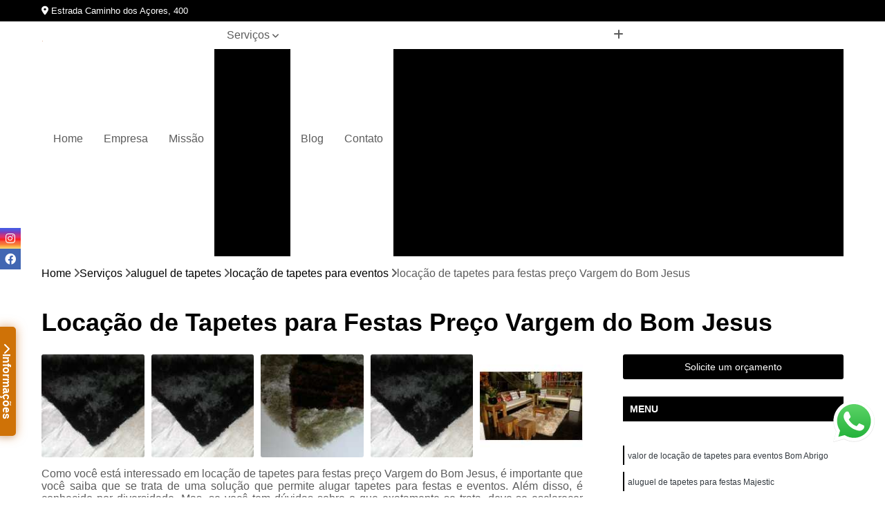

--- FILE ---
content_type: text/html; charset=utf-8
request_url: https://moveis.estiloarte.com.br/aluguel-de-tapetes/locacao-de-tapetes-para-eventos/locacao-de-tapetes-para-festas-preco-vargem-do-bom-jesus
body_size: 21525
content:

<!DOCTYPE html>
<!--[if lt IE 7]>      <html class="no-js lt-ie9 lt-ie8 lt-ie7"> <![endif]-->
<!--[if IE 7]>         <html class="no-js lt-ie9 lt-ie8"> <![endif]-->
<!--[if IE 8]>         <html class="no-js lt-ie9"> <![endif]-->
<!--[if gt IE 8]><!-->
<html class="no-js" lang="pt-br"> <!--<![endif]-->

<head>


	
     <link rel="shortcut icon" href="https://moveis.estiloarte.com.br/imagens/favicon.ico">
   
   
     <meta name="google-site-verification" content="_WCfEHA6OBa3BvFzRNM_6MFqEJxeuJ7-8Xgs8FDToWk">
  
            <meta name="msvalidate.01" content="DCADF5EBCA288EB1BACCE4BA30DF813B">
    
        


    
    <meta name="keywords" content="locação de tapetes para eventos">
    <meta name="viewport" content="width=device-width, initial-scale=1.0">
    <meta name="geo.position"
          content=";">
    <meta name="geo.region" content="">
    <meta name="geo.placename" content="">
    <meta name="ICBM"
          content=",">
    <meta name="robots" content="index,follow">
    <meta name="rating" content="General">
    <meta name="revisit-after" content="7 days">
    <meta name="author" content="Estilo & Arte">
    <meta property="region" content="Brasil">
    <meta property="og:title"
          content="Locação de Tapetes para Festas Preço Vargem do Bom Jesus - Locação de Tapetes para Eventos - Estilo & Arte Locação de Mobiliário e Paisagismo em Florianópolis">
    <meta property="type" content="article">
    <meta property="image"
          content="https://moveis.estiloarte.com.br/imagens/logo.png">
    <meta property="og:url"
          content="https://moveis.estiloarte.com.br/aluguel-de-tapetes/locacao-de-tapetes-para-eventos/locacao-de-tapetes-para-festas-preco-vargem-do-bom-jesus">
    <meta property="description" content="">
    <meta property="site_name" content="Estilo & Arte">
        <link rel="canonical" href="https://moveis.estiloarte.com.br/aluguel-de-tapetes/locacao-de-tapetes-para-eventos/locacao-de-tapetes-para-festas-preco-vargem-do-bom-jesus">

        <meta name="idProjeto" content="6035">

      <link rel="stylesheet" href="https://moveis.estiloarte.com.br/css/normalize.css" >
	<link rel="stylesheet" href="https://moveis.estiloarte.com.br/css/style-base.css" >
	<link rel="stylesheet" href="https://moveis.estiloarte.com.br/css/style.css" >
	<link rel="stylesheet" href="https://moveis.estiloarte.com.br/css/mpi-1.0.css" >
	<link rel="stylesheet" href="https://moveis.estiloarte.com.br/css/menu-hamburger.css" >
	<link rel="stylesheet" href="https://moveis.estiloarte.com.br/owl/owl.theme.default.min.css" >
	<link rel="stylesheet" href="https://moveis.estiloarte.com.br/fancybox/jquery.fancybox.min.css" >
	<link rel="stylesheet" href="https://moveis.estiloarte.com.br/js/sweetalert/css/sweetalert.css" >

      <title>Locação de Tapetes para Festas Preço Vargem do Bom Jesus - Locação de Tapetes para Eventos - Estilo & Arte Locação de Mobiliário e Paisagismo em Florianópolis</title>
      <base href="https://moveis.estiloarte.com.br/">


      <style>
         .owl-carousel,.owl-carousel .owl-item{-webkit-tap-highlight-color:transparent;position:relative}.owl-carousel{display:none;width:100%;z-index:1}.owl-carousel .owl-stage{position:relative;-ms-touch-action:pan-Y;touch-action:manipulation;-moz-backface-visibility:hidden}.owl-carousel .owl-stage:after{content:".";display:block;clear:both;visibility:hidden;line-height:0;height:0}.owl-carousel .owl-stage-outer{position:relative;overflow:hidden;-webkit-transform:translate3d(0,0,0)}.owl-carousel .owl-item,.owl-carousel .owl-wrapper{-webkit-backface-visibility:hidden;-moz-backface-visibility:hidden;-ms-backface-visibility:hidden;-webkit-transform:translate3d(0,0,0);-moz-transform:translate3d(0,0,0);-ms-transform:translate3d(0,0,0)}.owl-carousel .owl-item{min-height:1px;float:left;-webkit-backface-visibility:hidden;-webkit-touch-callout:none}.owl-carousel .owl-item img{display:block;width:100%}.owl-carousel .owl-dots.disabled,.owl-carousel .owl-nav.disabled{display:none}.no-js .owl-carousel,.owl-carousel.owl-loaded{display:block}.owl-carousel .owl-dot,.owl-carousel .owl-nav .owl-next,.owl-carousel .owl-nav .owl-prev{cursor:pointer;-webkit-user-select:none;-khtml-user-select:none;-moz-user-select:none;-ms-user-select:none;user-select:none}.owl-carousel .owl-nav button.owl-next,.owl-carousel .owl-nav button.owl-prev,.owl-carousel button.owl-dot{background:0 0;color:inherit;border:none;padding:0!important;font:inherit}.owl-carousel.owl-loading{opacity:0;display:block}.owl-carousel.owl-hidden{opacity:0}.owl-carousel.owl-refresh .owl-item{visibility:hidden}.owl-carousel.owl-drag .owl-item{-ms-touch-action:pan-y;touch-action:pan-y;-webkit-user-select:none;-moz-user-select:none;-ms-user-select:none;user-select:none}.owl-carousel.owl-grab{cursor:move;cursor:grab}.owl-carousel.owl-rtl{direction:rtl}.owl-carousel.owl-rtl .owl-item{float:right}.owl-carousel .animated{animation-duration:1s;animation-fill-mode:both}.owl-carousel .owl-animated-in{z-index:0}.owl-carousel .owl-animated-out{z-index:1}.owl-carousel .fadeOut{animation-name:fadeOut}@keyframes fadeOut{0%{opacity:1}100%{opacity:0}}.owl-height{transition:height .5s ease-in-out}.owl-carousel .owl-item .owl-lazy{opacity:0;transition:opacity .4s ease}.owl-carousel .owl-item .owl-lazy:not([src]),.owl-carousel .owl-item .owl-lazy[src^=""]{max-height:0}.owl-carousel .owl-item img.owl-lazy{transform-style:preserve-3d}.owl-carousel .owl-video-wrapper{position:relative;height:100%;background:#000}.owl-carousel .owl-video-play-icon{position:absolute;height:80px;width:80px;left:50%;top:50%;margin-left:-40px;margin-top:-40px;background:url(owl.video.play.png) no-repeat;cursor:pointer;z-index:1;-webkit-backface-visibility:hidden;transition:transform .1s ease}.owl-carousel .owl-video-play-icon:hover{-ms-transform:scale(1.3,1.3);transform:scale(1.3,1.3)}.owl-carousel .owl-video-playing .owl-video-play-icon,.owl-carousel .owl-video-playing .owl-video-tn{display:none}.owl-carousel .owl-video-tn{opacity:0;height:100%;background-position:center center;background-repeat:no-repeat;background-size:contain;transition:opacity .4s ease}.owl-carousel .owl-video-frame{position:relative;z-index:1;height:100%;width:100%}
        </style>

<!-- Desenvolvido com MPI Technology® -->


    <!-- Google Tag Manager -->
  <script>(function(w,d,s,l,i){w[l]=w[l]||[];w[l].push({'gtm.start':
        new Date().getTime(),event:'gtm.js'});var f=d.getElementsByTagName(s)[0],
        j=d.createElement(s),dl=l!='dataLayer'?'&l='+l:'';j.async=true;j.src=
        'https://www.googletagmanager.com/gtm.js?id='+i+dl;f.parentNode.insertBefore(j,f);
        })(window,document,'script','dataLayer','GTM-NHGJXN3');</script>
        <!-- End Google Tag Manager -->
       
   <link rel="stylesheet" href="https://moveis.estiloarte.com.br/css/personalizado.css">

</head>




<!-- Desenvolvido por BUSCA CLIENTES - www.buscaclientes.com.br -->




<body class="mpi-body" data-pagina="837c3fee14752d078f6db6c10f1e0c83">

    
	<!-- Google Tag Manager (noscript) -->
	<noscript><iframe src="https://www.googletagmanager.com/ns.html?id=GTM-NHGJXN3" height="0" width="0" style="display:none;visibility:hidden"></iframe></noscript>
	<!-- End Google Tag Manager (noscript) -->
	

  <!-- Página de Big (paginaimagem) -->
                  
                         
         
      
  <header>

    <div id="scrollheader" class="header-desktop">
        <div class="topo">
            <div class="wrapper">
                <div class="d-flex align-items-center justify-content-between">
                    <span><i class="fas fa-map-marker-alt" aria-hidden="true"></i>
                        Estrada Caminho dos Açores, 400                    </span>
                    <div class="d-flex align-items-center justify-content-between gap-10">
                                                    <a href="tel: +554830280400"><i class=" fas fa-phone"></i>
                                (48) 3028-0400                            </a>
                                                                                                <a href="tel: +5548991678319"><i class=" fab fa-whatsapp"></i>
                                        (48) 99167-8319                                    </a>
                                                        </div>
                </div>
            </div>
            <div class="clear"></div>
        </div>

        <div class="wrapper">
            <div class="d-flex flex-sm-column flex-align-items-center justify-content-between justify-content-md-center gap-20">
                <div class="logo">
                    <a rel="nofollow" href="https://moveis.estiloarte.com.br/" title="Voltar a página inicial">
                        <img src="https://moveis.estiloarte.com.br/imagens/logo.png" alt="Estilo & Arte" title="Estilo & Arte" width="200">
                    </a>
                </div>
                <div class="d-flex align-items-center justify-content-end justify-content-md-center gap-20">
                    <nav id="menu">
                        <ul>
                            
                                    
                                                            <li><a class="btn-home" data-area="paginaHome" href="https://moveis.estiloarte.com.br/" title="Home">Home</a></li>
                                    
                                                            <li><a  href="https://moveis.estiloarte.com.br/empresa" title="Empresa">Empresa</a></li>
                                    
                                                            <li><a  href="https://moveis.estiloarte.com.br/missao" title="Missão">Missão</a></li>
                                    
                                                            <li class="dropdown"><a  href="https://moveis.estiloarte.com.br/servicos" title="Serviços">Serviços</a>                                                                                                                                            <ul class="sub-menu ">                                                                                <li class="dropdown"><a href="https://moveis.estiloarte.com.br/alugar-plantas" title="alugar plantas">Alugar plantas</a>

                                                                                </li>                                                                                <li class="dropdown"><a href="https://moveis.estiloarte.com.br/aluguel-de-cadeiras" title="aluguel de cadeiras">Aluguel de cadeiras</a>

                                                                                </li>                                                                                <li class="dropdown"><a href="https://moveis.estiloarte.com.br/aluguel-de-mesas" title="aluguel de mesas">Aluguel de mesas</a>

                                                                                </li>                                                                                <li class="dropdown"><a href="https://moveis.estiloarte.com.br/aluguel-de-mobiliarios" title="aluguel de mobiliários">Aluguel de mobiliários</a>

                                                                                </li>                                                                                <li class="dropdown"><a href="https://moveis.estiloarte.com.br/aluguel-de-moveis" title="aluguel de móveis">Aluguel de móveis</a>

                                                                                </li>                                                                                <li class="dropdown"><a href="https://moveis.estiloarte.com.br/aluguel-de-moveis-para-eventos-e-decoracao" title="aluguel de móveis para eventos e decoração">Aluguel de móveis para eventos e decoração</a>

                                                                                </li>                                                                                <li class="dropdown"><a href="https://moveis.estiloarte.com.br/aluguel-de-movel" title="aluguel de móvel">Aluguel de móvel</a>

                                                                                </li>                                                                                <li class="dropdown"><a href="https://moveis.estiloarte.com.br/aluguel-de-plantas" title="aluguel de plantas">Aluguel de plantas</a>

                                                                                </li>                                                                                <li class="dropdown"><a href="https://moveis.estiloarte.com.br/aluguel-de-poltronas" title="aluguel de poltronas">Aluguel de poltronas</a>

                                                                                </li>                                                                                <li class="dropdown"><a href="https://moveis.estiloarte.com.br/aluguel-de-puffs" title="aluguel de puffs">Aluguel de puffs</a>

                                                                                </li>                                                                                <li class="dropdown"><a href="https://moveis.estiloarte.com.br/aluguel-de-sofas" title="aluguel de sofás">Aluguel de sofás</a>

                                                                                </li>                                                                                <li class="dropdown"><a href="https://moveis.estiloarte.com.br/aluguel-de-tapetes" title="aluguel de tapetes">Aluguel de tapetes</a>

                                                                                </li>                                                                                <li class="dropdown"><a href="https://moveis.estiloarte.com.br/decoracoes-para-eventos" title="decorações para eventos">Decorações para eventos</a>

                                                                                </li>                                                                                <li class="dropdown"><a href="https://moveis.estiloarte.com.br/empresa-de-aluguel-de-moveis" title="empresa de aluguel de móveis">Empresa de aluguel de móveis</a>

                                                                                </li>                                                                                <li class="dropdown"><a href="https://moveis.estiloarte.com.br/locacao-de-bistro-e-banquetas" title="locação de bistrô e banquetas">Locação de bistrô e banquetas</a>

                                                                                </li>                                                                                <li class="dropdown"><a href="https://moveis.estiloarte.com.br/locacao-de-cadeiras-para-eventos" title="locação de cadeiras para eventos">Locação de cadeiras para eventos</a>

                                                                                </li>                                                                                <li class="dropdown"><a href="https://moveis.estiloarte.com.br/locacao-de-mesas-de-demolicao" title="locação de mesas de demolição">Locação de mesas de demolição</a>

                                                                                </li>                                                                                <li class="dropdown"><a href="https://moveis.estiloarte.com.br/locacao-de-mobiliario" title="locação de mobiliário">Locação de mobiliário</a>

                                                                                </li>                                                                                <li class="dropdown"><a href="https://moveis.estiloarte.com.br/locacao-de-mobiliarios" title="locação de mobiliários">Locação de mobiliários</a>

                                                                                </li>                                                                                <li class="dropdown"><a href="https://moveis.estiloarte.com.br/locacao-de-moveis" title="locação de móveis">Locação de móveis</a>

                                                                                </li>                                                                                <li class="dropdown"><a href="https://moveis.estiloarte.com.br/locacao-de-plantas" title="locação de plantas">Locação de plantas</a>

                                                                                </li>                                                                                <li class="dropdown"><a href="https://moveis.estiloarte.com.br/locacao-de-poltronas" title="locação de poltronas">Locação de poltronas</a>

                                                                                </li>                                                                                <li class="dropdown"><a href="https://moveis.estiloarte.com.br/locacoes-de-moveis" title="locações de móveis">Locações de móveis</a>

                                                                                </li>                                                                                <li class="dropdown"><a href="https://moveis.estiloarte.com.br/locacoes-de-poltronas" title="locações de poltronas">Locações de poltronas</a>

                                                                                </li>                                                                                <li class="dropdown"><a href="https://moveis.estiloarte.com.br/mobiliario-para-eventos" title="mobiliário para eventos">Mobiliário para eventos</a>

                                                                                </li>                                                                        </ul>
                                                                    </li>
                                                                                                                                        
                                                            <li><a  href="https://moveis.estiloarte.com.br/contato" title="Contato">Contato</a></li>
                                                                                                                    <li class="dropdown" data-icon-menu>
                                                                <a href="https://moveis.estiloarte.com.br/servicos" title="Mais informacoes"><i class="fas fa-plus"></i></a>

                                                                <ul class="sub-menu ">
                                                                    
                                                                        <li> <a href="alugar-arranjos-de-flores" title="Contato">
                                                                                Alugar Arranjos de Flores                                                                            </a></li>

                                                                        
                                                                        <li> <a href="alugar-flores-e-plantas" title="Contato">
                                                                                Alugar Flores e Plantas                                                                            </a></li>

                                                                        
                                                                        <li> <a href="alugar-plantas-e-flores-para-decoracao" title="Contato">
                                                                                Alugar Plantas e Flores para Decoração                                                                            </a></li>

                                                                        
                                                                        <li> <a href="alugar-plantas-naturais" title="Contato">
                                                                                Alugar Plantas Naturais                                                                            </a></li>

                                                                        
                                                                        <li> <a href="alugar-plantas-ornamentais" title="Contato">
                                                                                Alugar Plantas Ornamentais                                                                            </a></li>

                                                                        
                                                                        <li> <a href="alugar-plantas-para-cerimonias" title="Contato">
                                                                                Alugar Plantas para Cerimônias                                                                            </a></li>

                                                                        
                                                                        <li> <a href="alugar-plantas-para-decoracao" title="Contato">
                                                                                Alugar Plantas para Decoração                                                                            </a></li>

                                                                        
                                                                        <li> <a href="alugar-plantas-para-decoracao-de-eventos" title="Contato">
                                                                                Alugar Plantas para Decoração de Eventos                                                                            </a></li>

                                                                        
                                                                        <li> <a href="alugar-plantas-para-eventos" title="Contato">
                                                                                Alugar Plantas para Eventos                                                                            </a></li>

                                                                        
                                                                        <li> <a href="alugar-plantas-para-eventos-corporativos" title="Contato">
                                                                                Alugar Plantas para Eventos Corporativos                                                                            </a></li>

                                                                        
                                                                        <li> <a href="alugar-plantas-para-festas" title="Contato">
                                                                                Alugar Plantas para Festas                                                                            </a></li>

                                                                        
                                                                        <li> <a href="alugar-plantas-para-festas-e-eventos" title="Contato">
                                                                                Alugar Plantas para Festas e Eventos                                                                            </a></li>

                                                                        
                                                                        <li> <a href="aluguel-de-cadeira" title="Contato">
                                                                                Aluguel de Cadeira                                                                            </a></li>

                                                                        
                                                                        <li> <a href="aluguel-de-cadeira-e-mesa" title="Contato">
                                                                                Aluguel de Cadeira e Mesa                                                                            </a></li>

                                                                        
                                                                        <li> <a href="aluguel-de-cadeira-e-mesa-para-eventos" title="Contato">
                                                                                Aluguel de Cadeira e Mesa para Eventos                                                                            </a></li>

                                                                        
                                                                        <li> <a href="aluguel-de-cadeira-e-mesa-para-festa" title="Contato">
                                                                                Aluguel de Cadeira e Mesa para Festa                                                                            </a></li>

                                                                        
                                                                        <li> <a href="aluguel-de-cadeira-e-mesa-para-festas" title="Contato">
                                                                                Aluguel de Cadeira e Mesa para Festas                                                                            </a></li>

                                                                        
                                                                        <li> <a href="aluguel-de-cadeira-e-mesa-perto-de-mim" title="Contato">
                                                                                Aluguel de Cadeira e Mesa Perto de Mim                                                                            </a></li>

                                                                        
                                                                        <li> <a href="aluguel-de-cadeira-mais-proximo" title="Contato">
                                                                                Aluguel de Cadeira Mais Próximo                                                                            </a></li>

                                                                        
                                                                        <li> <a href="aluguel-de-cadeira-para-evento" title="Contato">
                                                                                Aluguel de Cadeira para Evento                                                                            </a></li>

                                                                        
                                                                        <li> <a href="aluguel-de-cadeira-para-eventos" title="Contato">
                                                                                Aluguel de Cadeira para Eventos                                                                            </a></li>

                                                                        
                                                                        <li> <a href="aluguel-de-cadeira-para-festa" title="Contato">
                                                                                Aluguel de Cadeira para Festa                                                                            </a></li>

                                                                        
                                                                        <li> <a href="aluguel-de-cadeira-para-festas" title="Contato">
                                                                                Aluguel de Cadeira para Festas                                                                            </a></li>

                                                                        
                                                                        <li> <a href="aluguel-de-cadeira-perto-de-mim" title="Contato">
                                                                                Aluguel de Cadeira Perto de Mim                                                                            </a></li>

                                                                        
                                                                        <li> <a href="aluguel-de-mesa" title="Contato">
                                                                                Aluguel de Mesa                                                                            </a></li>

                                                                        
                                                                        <li> <a href="aluguel-de-mesa-de-bolo-para-festa" title="Contato">
                                                                                Aluguel de Mesa de Bolo para Festa                                                                            </a></li>

                                                                        
                                                                        <li> <a href="aluguel-de-mesa-de-bolo-para-festas" title="Contato">
                                                                                Aluguel de Mesa de Bolo para Festas                                                                            </a></li>

                                                                        
                                                                        <li> <a href="aluguel-de-mesa-de-festa" title="Contato">
                                                                                Aluguel de Mesa de Festa                                                                            </a></li>

                                                                        
                                                                        <li> <a href="aluguel-de-mesa-e-cadeira" title="Contato">
                                                                                Aluguel de Mesa e Cadeira                                                                            </a></li>

                                                                        
                                                                        <li> <a href="aluguel-de-mesa-e-cadeira-de-plastico" title="Contato">
                                                                                Aluguel de Mesa e Cadeira de Plástico                                                                            </a></li>

                                                                        
                                                                        <li> <a href="aluguel-de-mesa-e-cadeira-para-festa" title="Contato">
                                                                                Aluguel de Mesa e Cadeira para Festa                                                                            </a></li>

                                                                        
                                                                        <li> <a href="aluguel-de-mesa-e-cadeira-para-festas" title="Contato">
                                                                                Aluguel de Mesa e Cadeira para Festas                                                                            </a></li>

                                                                        
                                                                        <li> <a href="aluguel-de-mesa-para-festa" title="Contato">
                                                                                Aluguel de Mesa para Festa                                                                            </a></li>

                                                                        
                                                                        <li> <a href="aluguel-de-mesa-para-festa-de-aniversario" title="Contato">
                                                                                Aluguel de Mesa para Festa de Aniversário                                                                            </a></li>

                                                                        
                                                                        <li> <a href="aluguel-de-mesa-para-festas-de-aniversario" title="Contato">
                                                                                Aluguel de Mesa para Festas de Aniversário                                                                            </a></li>

                                                                        
                                                                        <li> <a href="aluguel-de-mesa-redonda-para-festa" title="Contato">
                                                                                Aluguel de Mesa Redonda para Festa                                                                            </a></li>

                                                                        
                                                                        <li> <a href="aluguel-de-mobiliario-para-evento" title="Contato">
                                                                                Aluguel de Mobiliário para Evento                                                                            </a></li>

                                                                        
                                                                        <li> <a href="aluguel-de-mobiliario-para-eventos" title="Contato">
                                                                                Aluguel de Mobiliário para Eventos                                                                            </a></li>

                                                                        
                                                                        <li> <a href="aluguel-de-moveis-de-escritorio" title="Contato">
                                                                                Aluguel de Moveis de Escritorio                                                                            </a></li>

                                                                        
                                                                        <li> <a href="aluguel-de-moveis-para-casamento" title="Contato">
                                                                                Aluguel de Moveis para Casamento                                                                            </a></li>

                                                                        
                                                                        <li> <a href="aluguel-de-moveis-para-casamentos" title="Contato">
                                                                                Aluguel de Moveis para Casamentos                                                                            </a></li>

                                                                        
                                                                        <li> <a href="aluguel-de-moveis-para-festas" title="Contato">
                                                                                Aluguel de Moveis para Festas                                                                            </a></li>

                                                                        
                                                                        <li> <a href="aluguel-de-moveis-rusticos-para-festa" title="Contato">
                                                                                Aluguel de Moveis Rusticos para Festa                                                                            </a></li>

                                                                        
                                                                        <li> <a href="aluguel-de-moveis-para-escritorio" title="Contato">
                                                                                Aluguel de Móveis para Escritório                                                                            </a></li>

                                                                        
                                                                        <li> <a href="aluguel-de-moveis-para-eventos-de-empresa" title="Contato">
                                                                                Aluguel de Móveis para Eventos de Empresa                                                                            </a></li>

                                                                        
                                                                        <li> <a href="aluguel-de-moveis-para-eventos-empresariais" title="Contato">
                                                                                Aluguel de Móveis para Eventos Empresariais                                                                            </a></li>

                                                                        
                                                                        <li> <a href="aluguel-de-moveis-para-festa-infantil" title="Contato">
                                                                                Aluguel de Móveis para Festa Infantil                                                                            </a></li>

                                                                        
                                                                        <li> <a href="aluguel-de-mesas-bistro" title="Contato">
                                                                                Aluguel de Mesas Bistrô                                                                            </a></li>

                                                                        
                                                                        <li> <a href="aluguel-de-mobiliario-para-feiras" title="Contato">
                                                                                Aluguel de Mobiliário para Feiras                                                                            </a></li>

                                                                        
                                                                        <li> <a href="aluguel-de-moveis-e-decoracao-para-festas" title="Contato">
                                                                                Aluguel de Móveis e Decoração para Festas                                                                            </a></li>

                                                                        
                                                                        <li> <a href="aluguel-de-moveis-para-congressos" title="Contato">
                                                                                Aluguel de Móveis para Congressos                                                                            </a></li>

                                                                        
                                                                        <li> <a href="aluguel-de-moveis-para-eventos" title="Contato">
                                                                                Aluguel de Móveis para Eventos                                                                            </a></li>

                                                                        
                                                                        <li> <a href="aluguel-de-moveis-para-eventos-corporativos" title="Contato">
                                                                                Aluguel de Móveis para Eventos Corporativos                                                                            </a></li>

                                                                        
                                                                        <li> <a href="aluguel-de-moveis-para-festa" title="Contato">
                                                                                Aluguel de Móveis para Festa                                                                            </a></li>

                                                                        
                                                                        <li> <a href="aluguel-de-moveis-para-festa-florianopolis" title="Contato">
                                                                                Aluguel de Móveis para Festa Florianópolis                                                                            </a></li>

                                                                        
                                                                        <li> <a href="aluguel-de-moveis-para-festa-santa-catarina" title="Contato">
                                                                                Aluguel de Móveis para Festa Santa Catarina                                                                            </a></li>

                                                                        
                                                                        <li> <a href="locacao-de-moveis-para-evento-corporativo" title="Contato">
                                                                                Locação de Móveis para Evento Corporativo                                                                            </a></li>

                                                                        
                                                                        <li> <a href="locacao-de-moveis-para-festa-corporativa" title="Contato">
                                                                                Locação de Móveis para Festa Corporativa                                                                            </a></li>

                                                                        
                                                                        <li> <a href="locacao-de-moveis-para-festas-corporativas" title="Contato">
                                                                                Locação de Móveis para Festas Corporativas                                                                            </a></li>

                                                                        
                                                                        <li> <a href="aluguel-de-mobiliario-para-casamento-em-florianopolis" title="Contato">
                                                                                Aluguel de Mobiliário para Casamento em Florianópolis                                                                            </a></li>

                                                                        
                                                                        <li> <a href="aluguel-de-mobiliario-para-festa-em-florianopolis" title="Contato">
                                                                                Aluguel de Mobiliário para Festa em Florianópolis                                                                            </a></li>

                                                                        
                                                                        <li> <a href="aluguel-de-moveis-de-decoracao-em-florianopolis" title="Contato">
                                                                                Aluguel de Móveis de Decoração em Florianópolis                                                                            </a></li>

                                                                        
                                                                        <li> <a href="aluguel-de-moveis-e-decoracoes-para-eventos-em-florianopolis" title="Contato">
                                                                                Aluguel de Móveis e Decorações para Eventos em Florianópolis                                                                            </a></li>

                                                                        
                                                                        <li> <a href="aluguel-de-moveis-e-materiais-para-festas-e-eventos-em-florianopolis" title="Contato">
                                                                                Aluguel de Móveis e Materiais para Festas e Eventos em Florianópolis                                                                            </a></li>

                                                                        
                                                                        <li> <a href="aluguel-de-moveis-para-cenografia-em-florianopolis" title="Contato">
                                                                                Aluguel de Móveis para Cenografia em Florianópolis                                                                            </a></li>

                                                                        
                                                                        <li> <a href="aluguel-de-moveis-para-decoracao-de-casamento-em-florianopolis" title="Contato">
                                                                                Aluguel de Móveis para Decoração de Casamento em Florianópolis                                                                            </a></li>

                                                                        
                                                                        <li> <a href="aluguel-de-moveis-para-festa-em-florianopolis" title="Contato">
                                                                                Aluguel de Móveis para Festa em Florianópolis                                                                            </a></li>

                                                                        
                                                                        <li> <a href="aluguel-de-moveis-para-festas-e-eventos-em-florianopolis" title="Contato">
                                                                                Aluguel de Móveis para Festas e Eventos em Florianópolis                                                                            </a></li>

                                                                        
                                                                        <li> <a href="aluguel-de-moveis-para-festas-em-florianopolis" title="Contato">
                                                                                Aluguel de Móveis para Festas em Florianópolis                                                                            </a></li>

                                                                        
                                                                        <li> <a href="aluguel-de-sofas-para-eventos-em-florianopolis" title="Contato">
                                                                                Aluguel de Sofás para Eventos em Florianópolis                                                                            </a></li>

                                                                        
                                                                        <li> <a href="aluguel-de-sofas-para-festas-em-florianopolis" title="Contato">
                                                                                Aluguel de Sofás para Festas em Florianópolis                                                                            </a></li>

                                                                        
                                                                        <li> <a href="aluguel-de-moveis-de-casamento-balneario-camboriu" title="Contato">
                                                                                Aluguel de Móveis de Casamento Balneário Camboriú                                                                            </a></li>

                                                                        
                                                                        <li> <a href="aluguel-de-moveis-de-decoracao-para-festas-sao-jose" title="Contato">
                                                                                Aluguel de Móveis de Decoração para Festas São José                                                                            </a></li>

                                                                        
                                                                        <li> <a href="aluguel-de-moveis-de-decoracao-santo-amaro-da-imperatriz" title="Contato">
                                                                                Aluguel de Móveis de Decoração Santo Amaro da Imperatriz                                                                            </a></li>

                                                                        
                                                                        <li> <a href="aluguel-de-moveis-de-escritorio-santo-amaro-da-imperatriz" title="Contato">
                                                                                Aluguel de Móveis de Escritório Santo Amaro da Imperatriz                                                                            </a></li>

                                                                        
                                                                        <li> <a href="aluguel-de-moveis-de-festa-biguacu" title="Contato">
                                                                                Aluguel de Móveis de Festa Biguaçu                                                                            </a></li>

                                                                        
                                                                        <li> <a href="aluguel-de-moveis-para-empresas-itajai" title="Contato">
                                                                                Aluguel de Móveis para Empresas Itajaí                                                                            </a></li>

                                                                        
                                                                        <li> <a href="aluguel-de-moveis-para-escritorios-balneario-camboriu" title="Contato">
                                                                                Aluguel de Móveis para Escritórios Balneário Camboriú                                                                            </a></li>

                                                                        
                                                                        <li> <a href="aluguel-de-moveis-para-evento-corporativo-palhoca" title="Contato">
                                                                                Aluguel de Móveis para Evento Corporativo Palhoça                                                                            </a></li>

                                                                        
                                                                        <li> <a href="aluguel-de-moveis-para-evento-empresarial-biguacu" title="Contato">
                                                                                Aluguel de Móveis para Evento Empresarial Biguaçu                                                                            </a></li>

                                                                        
                                                                        <li> <a href="aluguel-de-moveis-para-evento-palhoca" title="Contato">
                                                                                Aluguel de Móveis para Evento Palhoça                                                                            </a></li>

                                                                        
                                                                        <li> <a href="aluguel-de-moveis-para-festa-de-casamento-florianopolis" title="Contato">
                                                                                Aluguel de Móveis para Festa de Casamento Florianópolis                                                                            </a></li>

                                                                        
                                                                        <li> <a href="aluguel-de-moveis-para-piquenique-florianopolis" title="Contato">
                                                                                Aluguel de Móveis para Piquenique Florianópolis                                                                            </a></li>

                                                                        
                                                                        <li> <a href="aluguel-de-planta" title="Contato">
                                                                                Aluguel de Planta                                                                            </a></li>

                                                                        
                                                                        <li> <a href="aluguel-de-planta-florianopolis" title="Contato">
                                                                                Aluguel de Planta Florianópolis                                                                            </a></li>

                                                                        
                                                                        <li> <a href="aluguel-de-planta-santa-catarina" title="Contato">
                                                                                Aluguel de Planta Santa Catarina                                                                            </a></li>

                                                                        
                                                                        <li> <a href="aluguel-de-plantas-naturais" title="Contato">
                                                                                Aluguel de Plantas Naturais                                                                            </a></li>

                                                                        
                                                                        <li> <a href="aluguel-de-plantas-para-eventos" title="Contato">
                                                                                Aluguel de Plantas para Eventos                                                                            </a></li>

                                                                        
                                                                        <li> <a href="aluguel-de-plantas-para-eventos-corporativos" title="Contato">
                                                                                Aluguel de Plantas para Eventos Corporativos                                                                            </a></li>

                                                                        
                                                                        <li> <a href="locacao-de-paisagismo-para-feiras-e-congressos" title="Contato">
                                                                                Locação de Paisagismo para Feiras e Congressos                                                                            </a></li>

                                                                        
                                                                        <li> <a href="locacao-de-plantas-naturais" title="Contato">
                                                                                Locação de Plantas Naturais                                                                            </a></li>

                                                                        
                                                                        <li> <a href="locacao-de-plantas-ornamentais-para-eventos" title="Contato">
                                                                                Locação de Plantas Ornamentais para Eventos                                                                            </a></li>

                                                                        
                                                                        <li> <a href="locacao-de-plantas-para-decoracao-de-eventos" title="Contato">
                                                                                Locação de Plantas para Decoração de Eventos                                                                            </a></li>

                                                                        
                                                                        <li> <a href="locacao-de-plantas-para-feiras-e-congressos" title="Contato">
                                                                                Locação de Plantas para Feiras e Congressos                                                                            </a></li>

                                                                        
                                                                        <li> <a href="locacao-de-plantas-para-stands" title="Contato">
                                                                                Locação de Plantas para Stands                                                                            </a></li>

                                                                        
                                                                        <li> <a href="aluguel-de-poltrona" title="Contato">
                                                                                Aluguel de Poltrona                                                                            </a></li>

                                                                        
                                                                        <li> <a href="aluguel-de-poltrona-para-casamento" title="Contato">
                                                                                Aluguel de Poltrona para Casamento                                                                            </a></li>

                                                                        
                                                                        <li> <a href="aluguel-de-poltrona-para-casamentos" title="Contato">
                                                                                Aluguel de Poltrona para Casamentos                                                                            </a></li>

                                                                        
                                                                        <li> <a href="aluguel-de-poltrona-para-evento" title="Contato">
                                                                                Aluguel de Poltrona para Evento                                                                            </a></li>

                                                                        
                                                                        <li> <a href="aluguel-de-poltrona-para-evento-corporativo" title="Contato">
                                                                                Aluguel de Poltrona para Evento Corporativo                                                                            </a></li>

                                                                        
                                                                        <li> <a href="aluguel-de-poltrona-para-evento-de-empresa" title="Contato">
                                                                                Aluguel de Poltrona para Evento de Empresa                                                                            </a></li>

                                                                        
                                                                        <li> <a href="aluguel-de-poltrona-para-eventos-de-empresa" title="Contato">
                                                                                Aluguel de Poltrona para Eventos de Empresa                                                                            </a></li>

                                                                        
                                                                        <li> <a href="aluguel-de-poltrona-para-festa-corporativa" title="Contato">
                                                                                Aluguel de Poltrona para Festa Corporativa                                                                            </a></li>

                                                                        
                                                                        <li> <a href="aluguel-de-poltrona-para-festa-de-aniversario" title="Contato">
                                                                                Aluguel de Poltrona para Festa de Aniversário                                                                            </a></li>

                                                                        
                                                                        <li> <a href="aluguel-de-poltrona-para-festa-de-casamento" title="Contato">
                                                                                Aluguel de Poltrona para Festa de Casamento                                                                            </a></li>

                                                                        
                                                                        <li> <a href="aluguel-de-poltrona-para-festas" title="Contato">
                                                                                Aluguel de Poltrona para Festas                                                                            </a></li>

                                                                        
                                                                        <li> <a href="aluguel-de-puff" title="Contato">
                                                                                Aluguel de Puff                                                                            </a></li>

                                                                        
                                                                        <li> <a href="aluguel-de-puff-e-poltrona" title="Contato">
                                                                                Aluguel de Puff e Poltrona                                                                            </a></li>

                                                                        
                                                                        <li> <a href="aluguel-de-puff-florianopolis" title="Contato">
                                                                                Aluguel de Puff Florianópolis                                                                            </a></li>

                                                                        
                                                                        <li> <a href="aluguel-de-puff-para-aniversarios" title="Contato">
                                                                                Aluguel de Puff para Aniversários                                                                            </a></li>

                                                                        
                                                                        <li> <a href="aluguel-de-puff-para-festa" title="Contato">
                                                                                Aluguel de Puff para Festa                                                                            </a></li>

                                                                        
                                                                        <li> <a href="aluguel-de-puff-para-festa-corporativa" title="Contato">
                                                                                Aluguel de Puff para Festa Corporativa                                                                            </a></li>

                                                                        
                                                                        <li> <a href="aluguel-de-puff-para-festas" title="Contato">
                                                                                Aluguel de Puff para Festas                                                                            </a></li>

                                                                        
                                                                        <li> <a href="aluguel-de-puff-santa-catarina" title="Contato">
                                                                                Aluguel de Puff Santa Catarina                                                                            </a></li>

                                                                        
                                                                        <li> <a href="locacao-de-puff-e-poltrona" title="Contato">
                                                                                Locação de Puff e Poltrona                                                                            </a></li>

                                                                        
                                                                        <li> <a href="locacao-de-puff-para-festas" title="Contato">
                                                                                Locação de Puff para Festas                                                                            </a></li>

                                                                        
                                                                        <li> <a href="locacao-de-puffs-para-eventos" title="Contato">
                                                                                Locação de Puffs para Eventos                                                                            </a></li>

                                                                        
                                                                        <li> <a href="locacao-de-puffs-para-eventos-corporativos" title="Contato">
                                                                                Locação de Puffs para Eventos Corporativos                                                                            </a></li>

                                                                        
                                                                        <li> <a href="aluguel-de-sofa" title="Contato">
                                                                                Aluguel de Sofá                                                                            </a></li>

                                                                        
                                                                        <li> <a href="aluguel-de-sofa-florianopolis" title="Contato">
                                                                                Aluguel de Sofá Florianópolis                                                                            </a></li>

                                                                        
                                                                        <li> <a href="aluguel-de-sofa-para-evento-corporativo" title="Contato">
                                                                                Aluguel de Sofá para Evento Corporativo                                                                            </a></li>

                                                                        
                                                                        <li> <a href="aluguel-de-sofa-para-eventos" title="Contato">
                                                                                Aluguel de Sofá para Eventos                                                                            </a></li>

                                                                        
                                                                        <li> <a href="aluguel-de-sofa-para-festa" title="Contato">
                                                                                Aluguel de Sofá para Festa                                                                            </a></li>

                                                                        
                                                                        <li> <a href="aluguel-de-sofa-para-festas" title="Contato">
                                                                                Aluguel de Sofá para Festas                                                                            </a></li>

                                                                        
                                                                        <li> <a href="aluguel-de-sofa-santa-catarina" title="Contato">
                                                                                Aluguel de Sofá Santa Catarina                                                                            </a></li>

                                                                        
                                                                        <li> <a href="aluguel-de-sofas-para-festas-corporativas" title="Contato">
                                                                                Aluguel de Sofás para Festas Corporativas                                                                            </a></li>

                                                                        
                                                                        <li> <a href="locacao-de-sofa-para-eventos" title="Contato">
                                                                                Locação de Sofá para Eventos                                                                            </a></li>

                                                                        
                                                                        <li> <a href="locacao-de-sofa-para-eventos-corporativos" title="Contato">
                                                                                Locação de Sofá para Eventos Corporativos                                                                            </a></li>

                                                                        
                                                                        <li> <a href="locacao-de-sofa-para-eventos-e-festas" title="Contato">
                                                                                Locação de Sofá para Eventos e Festas                                                                            </a></li>

                                                                        
                                                                        <li> <a href="locacao-de-sofa-para-festas" title="Contato">
                                                                                Locação de Sofá para Festas                                                                            </a></li>

                                                                        
                                                                        <li> <a href="aluguel-de-tapete" title="Contato">
                                                                                Aluguel de Tapete                                                                            </a></li>

                                                                        
                                                                        <li> <a href="aluguel-de-tapete-florianopolis" title="Contato">
                                                                                Aluguel de Tapete Florianópolis                                                                            </a></li>

                                                                        
                                                                        <li> <a href="aluguel-de-tapete-para-eventos" title="Contato">
                                                                                Aluguel de Tapete para Eventos                                                                            </a></li>

                                                                        
                                                                        <li> <a href="aluguel-de-tapete-para-eventos-corporativos" title="Contato">
                                                                                Aluguel de Tapete para Eventos Corporativos                                                                            </a></li>

                                                                        
                                                                        <li> <a href="aluguel-de-tapete-santa-catarina" title="Contato">
                                                                                Aluguel de Tapete Santa Catarina                                                                            </a></li>

                                                                        
                                                                        <li> <a href="aluguel-de-tapetes-para-eventos" title="Contato">
                                                                                Aluguel de Tapetes para Eventos                                                                            </a></li>

                                                                        
                                                                        <li> <a href="aluguel-de-tapetes-para-festas" title="Contato">
                                                                                Aluguel de Tapetes para Festas                                                                            </a></li>

                                                                        
                                                                        <li> <a href="locacao-de-tapete-para-eventos" title="Contato">
                                                                                Locação de Tapete para Eventos                                                                            </a></li>

                                                                        
                                                                        <li> <a href="locacao-de-tapetes-para-eventos" title="Contato">
                                                                                Locação de Tapetes para Eventos                                                                            </a></li>

                                                                        
                                                                        <li> <a href="locacao-de-tapetes-para-eventos-corporativos" title="Contato">
                                                                                Locação de Tapetes para Eventos Corporativos                                                                            </a></li>

                                                                        
                                                                        <li> <a href="locacao-de-tapetes-para-festas" title="Contato">
                                                                                Locação de Tapetes para Festas                                                                            </a></li>

                                                                        
                                                                        <li> <a href="locacao-de-tapetes-para-festas-e-eventos" title="Contato">
                                                                                Locação de Tapetes para Festas e Eventos                                                                            </a></li>

                                                                        
                                                                        <li> <a href="decoracao-de-eventos-biguacu" title="Contato">
                                                                                Decoração de Eventos Biguaçu                                                                            </a></li>

                                                                        
                                                                        <li> <a href="decoracao-de-eventos-corporativos-itajai" title="Contato">
                                                                                Decoração de Eventos Corporativos Itajaí                                                                            </a></li>

                                                                        
                                                                        <li> <a href="decoracao-de-eventos-e-festas-balneario-camboriu" title="Contato">
                                                                                Decoração de Eventos e Festas Balneário Camboriú                                                                            </a></li>

                                                                        
                                                                        <li> <a href="decoracao-de-eventos-empresariais-florianopolis" title="Contato">
                                                                                Decoração de Eventos Empresariais Florianópolis                                                                            </a></li>

                                                                        
                                                                        <li> <a href="decoracao-de-eventos-simples-palhoca" title="Contato">
                                                                                Decoração de Eventos Simples Palhoça                                                                            </a></li>

                                                                        
                                                                        <li> <a href="decoracao-em-eventos-sao-jose" title="Contato">
                                                                                Decoração em Eventos São José                                                                            </a></li>

                                                                        
                                                                        <li> <a href="decoracao-para-evento-balneario-camboriu" title="Contato">
                                                                                Decoração para Evento Balneário Camboriú                                                                            </a></li>

                                                                        
                                                                        <li> <a href="decoracao-para-evento-corporativo-palhoca" title="Contato">
                                                                                Decoração para Evento Corporativo Palhoça                                                                            </a></li>

                                                                        
                                                                        <li> <a href="decoracao-para-evento-de-jovens-florianopolis" title="Contato">
                                                                                Decoração para Evento de Jovens Florianópolis                                                                            </a></li>

                                                                        
                                                                        <li> <a href="decoracao-para-eventos-corporativos-itajai" title="Contato">
                                                                                Decoração para Eventos Corporativos Itajaí                                                                            </a></li>

                                                                        
                                                                        <li> <a href="decoracao-para-eventos-de-igreja-sao-jose" title="Contato">
                                                                                Decoração para Eventos de Igreja São José                                                                            </a></li>

                                                                        
                                                                        <li> <a href="decoracao-para-eventos-santo-amaro-da-imperatri" title="Contato">
                                                                                Decoração para Eventos Santo Amaro da Imperatri                                                                            </a></li>

                                                                        
                                                                        <li> <a href="empresa-de-aluguel-de-moveis-para-eventos" title="Contato">
                                                                                Empresa de Aluguel de Móveis para Eventos                                                                            </a></li>

                                                                        
                                                                        <li> <a href="empresa-de-aluguel-de-moveis-para-eventos-corporativos" title="Contato">
                                                                                Empresa de Aluguel de Móveis para Eventos Corporativos                                                                            </a></li>

                                                                        
                                                                        <li> <a href="empresa-de-aluguel-de-moveis-para-feiras-e-congressos" title="Contato">
                                                                                Empresa de Aluguel de Móveis para Feiras e Congressos                                                                            </a></li>

                                                                        
                                                                        <li> <a href="empresa-de-aluguel-de-moveis-para-festa" title="Contato">
                                                                                Empresa de Aluguel de Móveis para Festa                                                                            </a></li>

                                                                        
                                                                        <li> <a href="empresa-de-aluguel-de-moveis-para-festa-florianopolis" title="Contato">
                                                                                Empresa de Aluguel de Móveis para Festa Florianópolis                                                                            </a></li>

                                                                        
                                                                        <li> <a href="empresa-de-aluguel-de-moveis-para-festa-santa-catarina" title="Contato">
                                                                                Empresa de Aluguel de Móveis para Festa Santa Catarina                                                                            </a></li>

                                                                        
                                                                        <li> <a href="empresa-de-aluguel-de-moveis-para-festas" title="Contato">
                                                                                Empresa de Aluguel de Móveis para Festas                                                                            </a></li>

                                                                        
                                                                        <li> <a href="empresa-de-locacao-de-moveis-para-eventos" title="Contato">
                                                                                Empresa de Locação de Móveis para Eventos                                                                            </a></li>

                                                                        
                                                                        <li> <a href="empresa-de-locacao-de-moveis-para-eventos-corporativos" title="Contato">
                                                                                Empresa de Locação de Móveis para Eventos Corporativos                                                                            </a></li>

                                                                        
                                                                        <li> <a href="empresa-de-locacao-de-moveis-para-eventos-e-feiras" title="Contato">
                                                                                Empresa de Locação de Móveis para Eventos e Feiras                                                                            </a></li>

                                                                        
                                                                        <li> <a href="empresa-de-locacao-de-moveis-para-festas" title="Contato">
                                                                                Empresa de Locação de Móveis para Festas                                                                            </a></li>

                                                                        
                                                                        <li> <a href="empresa-de-locacao-de-moveis-para-festas-corporativas" title="Contato">
                                                                                Empresa de Locação de Móveis para Festas Corporativas                                                                            </a></li>

                                                                        
                                                                        <li> <a href="aluguel-de-banquetas-para-eventos-corporativos" title="Contato">
                                                                                Aluguel de Banquetas para Eventos Corporativos                                                                            </a></li>

                                                                        
                                                                        <li> <a href="aluguel-de-bistros-para-eventos" title="Contato">
                                                                                Aluguel de Bistrôs para Eventos                                                                            </a></li>

                                                                        
                                                                        <li> <a href="aluguel-de-bistros-para-eventos-corporativos" title="Contato">
                                                                                Aluguel de Bistrôs para Eventos Corporativos                                                                            </a></li>

                                                                        
                                                                        <li> <a href="aluguel-de-mesa-bistro" title="Contato">
                                                                                Aluguel de Mesa Bistrô                                                                            </a></li>

                                                                        
                                                                        <li> <a href="aluguel-de-mesa-bistro-florianopolis" title="Contato">
                                                                                Aluguel de Mesa Bistrô Florianópolis                                                                            </a></li>

                                                                        
                                                                        <li> <a href="aluguel-de-mesa-bistro-para-festa" title="Contato">
                                                                                Aluguel de Mesa Bistrô para Festa                                                                            </a></li>

                                                                        
                                                                        <li> <a href="aluguel-de-mesa-bistro-santa-catarina" title="Contato">
                                                                                Aluguel de Mesa Bistrô Santa Catarina                                                                            </a></li>

                                                                        
                                                                        <li> <a href="locacao-de-banqueta" title="Contato">
                                                                                Locação de Banqueta                                                                            </a></li>

                                                                        
                                                                        <li> <a href="locacao-de-banquetas" title="Contato">
                                                                                Locação de Banquetas                                                                            </a></li>

                                                                        
                                                                        <li> <a href="locacao-de-banquetas-para-feiras-e-congressos" title="Contato">
                                                                                Locação de Banquetas para Feiras e Congressos                                                                            </a></li>

                                                                        
                                                                        <li> <a href="locacao-de-banquetas-para-festas" title="Contato">
                                                                                Locação de Banquetas para Festas                                                                            </a></li>

                                                                        
                                                                        <li> <a href="locacao-de-mesa-bistro-para-festa" title="Contato">
                                                                                Locação de Mesa Bistrô para Festa                                                                            </a></li>

                                                                        
                                                                        <li> <a href="locacao-de-cadeira-de-ferro-branca-para-festa" title="Contato">
                                                                                Locação de Cadeira de Ferro Branca para Festa                                                                            </a></li>

                                                                        
                                                                        <li> <a href="locacao-de-cadeira-de-ferro-branca-para-festas" title="Contato">
                                                                                Locação de Cadeira de Ferro Branca para Festas                                                                            </a></li>

                                                                        
                                                                        <li> <a href="locacao-de-cadeira-de-ferro-para-festa" title="Contato">
                                                                                Locação de Cadeira de Ferro para Festa                                                                            </a></li>

                                                                        
                                                                        <li> <a href="locacao-de-cadeira-de-ferro-para-festas" title="Contato">
                                                                                Locação de Cadeira de Ferro para Festas                                                                            </a></li>

                                                                        
                                                                        <li> <a href="locacao-de-cadeira-de-festa" title="Contato">
                                                                                Locação de Cadeira de Festa                                                                            </a></li>

                                                                        
                                                                        <li> <a href="locacao-de-cadeira-de-festa-branca" title="Contato">
                                                                                Locação de Cadeira de Festa Branca                                                                            </a></li>

                                                                        
                                                                        <li> <a href="locacao-de-cadeira-dourada-para-festa" title="Contato">
                                                                                Locação de Cadeira Dourada para Festa                                                                            </a></li>

                                                                        
                                                                        <li> <a href="locacao-de-cadeira-dourada-para-festas" title="Contato">
                                                                                Locação de Cadeira Dourada para Festas                                                                            </a></li>

                                                                        
                                                                        <li> <a href="locacao-de-cadeira-e-mesa-para-festas" title="Contato">
                                                                                Locação de Cadeira e Mesa para Festas                                                                            </a></li>

                                                                        
                                                                        <li> <a href="locacao-de-cadeira-para-eventos" title="Contato">
                                                                                Locação de Cadeira para Eventos                                                                            </a></li>

                                                                        
                                                                        <li> <a href="locacao-de-cadeira-para-eventos-corporativos" title="Contato">
                                                                                Locação de Cadeira para Eventos Corporativos                                                                            </a></li>

                                                                        
                                                                        <li> <a href="locacao-de-cadeira-para-festa-de-15-anos" title="Contato">
                                                                                Locação de Cadeira para Festa de 15 Anos                                                                            </a></li>

                                                                        
                                                                        <li> <a href="aluguel-de-mesa-de-demolicao" title="Contato">
                                                                                Aluguel de Mesa de Demolição                                                                            </a></li>

                                                                        
                                                                        <li> <a href="aluguel-de-mesa-de-demolicao-para-eventos" title="Contato">
                                                                                Aluguel de Mesa de Demolição para Eventos                                                                            </a></li>

                                                                        
                                                                        <li> <a href="aluguel-de-mesa-de-madeira-de-demolicao" title="Contato">
                                                                                Aluguel de Mesa de Madeira de Demolição                                                                            </a></li>

                                                                        
                                                                        <li> <a href="aluguel-de-mesa-de-madeira-de-demolicao-para-eventos" title="Contato">
                                                                                Aluguel de Mesa de Madeira de Demolição para Eventos                                                                            </a></li>

                                                                        
                                                                        <li> <a href="locacao-de-mesa-de-centro-madeira-de-demolicao" title="Contato">
                                                                                Locação de Mesa de Centro Madeira de Demolição                                                                            </a></li>

                                                                        
                                                                        <li> <a href="locacao-de-mesa-de-demolicao" title="Contato">
                                                                                Locação de Mesa de Demolição                                                                            </a></li>

                                                                        
                                                                        <li> <a href="locacao-de-mesa-de-demolicao-florianopolis" title="Contato">
                                                                                Locação de Mesa de Demolição Florianópolis                                                                            </a></li>

                                                                        
                                                                        <li> <a href="locacao-de-mesa-de-demolicao-para-festa" title="Contato">
                                                                                Locação de Mesa de Demolição para Festa                                                                            </a></li>

                                                                        
                                                                        <li> <a href="locacao-de-mesa-de-demolicao-santa-catarina" title="Contato">
                                                                                Locação de Mesa de Demolição Santa Catarina                                                                            </a></li>

                                                                        
                                                                        <li> <a href="locacao-de-mesa-de-madeira-de-demolicao-para-eventos" title="Contato">
                                                                                Locação de Mesa de Madeira de Demolição para Eventos                                                                            </a></li>

                                                                        
                                                                        <li> <a href="locacao-de-mesa-madeira-de-demolicao" title="Contato">
                                                                                Locação de Mesa Madeira de Demolição                                                                            </a></li>

                                                                        
                                                                        <li> <a href="locacao-de-mesa-rustica-de-madeira-de-demolicao" title="Contato">
                                                                                Locação de Mesa Rústica de Madeira de Demolição                                                                            </a></li>

                                                                        
                                                                        <li> <a href="alugar-bistros-e-banquetas-para-festa-florianopolis" title="Contato">
                                                                                Alugar Bistrôs e Banquetas para Festa Florianópolis                                                                            </a></li>

                                                                        
                                                                        <li> <a href="alugar-bistros-e-banquetas-para-festas-florianopolis" title="Contato">
                                                                                Alugar Bistrôs e Banquetas para Festas Florianópolis                                                                            </a></li>

                                                                        
                                                                        <li> <a href="aluguel-bistros-e-banquetas-festa-florianopolis" title="Contato">
                                                                                Aluguel Bistrôs e Banquetas Festa Florianópolis                                                                            </a></li>

                                                                        
                                                                        <li> <a href="aluguel-bistros-e-banquetas-florianopolis" title="Contato">
                                                                                Aluguel Bistrôs e Banquetas Florianópolis                                                                            </a></li>

                                                                        
                                                                        <li> <a href="aluguel-de-bistros-e-banquetas-florianopolis" title="Contato">
                                                                                Aluguel de Bistrôs e Banquetas Florianópolis                                                                            </a></li>

                                                                        
                                                                        <li> <a href="aluguel-de-plantas-florianopolis" title="Contato">
                                                                                Aluguel de Plantas Florianópolis                                                                            </a></li>

                                                                        
                                                                        <li> <a href="bistros-e-banquetas-para-alugar-florianopolis" title="Contato">
                                                                                Bistrôs e Banquetas para Alugar Florianópolis                                                                            </a></li>

                                                                        
                                                                        <li> <a href="bistros-e-banquetas-para-locacao-florianopolis" title="Contato">
                                                                                Bistrôs e Banquetas para Locação Florianópolis                                                                            </a></li>

                                                                        
                                                                        <li> <a href="locacao-bistros-e-banquetas-florianopolis" title="Contato">
                                                                                Locação Bistrôs e Banquetas Florianópolis                                                                            </a></li>

                                                                        
                                                                        <li> <a href="locacao-de-bistros-e-banquetas-florianopolis" title="Contato">
                                                                                Locação de Bistrôs e Banquetas Florianópolis                                                                            </a></li>

                                                                        
                                                                        <li> <a href="locacao-de-bistros-e-banquetas-para-evento-florianopolis" title="Contato">
                                                                                Locação de Bistrôs e Banquetas para Evento Florianópolis                                                                            </a></li>

                                                                        
                                                                        <li> <a href="locacao-de-bistros-e-banquetas-para-festas-florianopolis" title="Contato">
                                                                                Locação de Bistrôs e Banquetas para Festas Florianópolis                                                                            </a></li>

                                                                        
                                                                        <li> <a href="aluguel-de-mobiliario-para-casamento-biguacu" title="Contato">
                                                                                Aluguel de Mobiliário para Casamento Biguaçu                                                                            </a></li>

                                                                        
                                                                        <li> <a href="aluguel-de-mobiliario-para-festa-balneario-camboriu" title="Contato">
                                                                                Aluguel de Mobiliário para Festa Balneário Camboriú                                                                            </a></li>

                                                                        
                                                                        <li> <a href="aluguel-mobiliario-para-festa-itajai" title="Contato">
                                                                                Aluguel Mobiliário para Festa Itajaí                                                                            </a></li>

                                                                        
                                                                        <li> <a href="locacao-de-mobiliario-corporativo-itajai" title="Contato">
                                                                                Locação de Mobiliário Corporativo Itajaí                                                                            </a></li>

                                                                        
                                                                        <li> <a href="locacao-de-mobiliario-para-evento-florianopolis" title="Contato">
                                                                                Locação de Mobiliário para Evento Florianópolis                                                                            </a></li>

                                                                        
                                                                        <li> <a href="locacao-de-mobiliario-para-festas-sao-jose" title="Contato">
                                                                                Locação de Mobiliário para Festas São José                                                                            </a></li>

                                                                        
                                                                        <li> <a href="mobiliario-de-evento-para-alugar-florianopolis" title="Contato">
                                                                                Mobiliário de Evento para Alugar Florianópolis                                                                            </a></li>

                                                                        
                                                                        <li> <a href="mobiliario-de-evento-para-locacao-sao-jose" title="Contato">
                                                                                Mobiliário de Evento para Locação São José                                                                            </a></li>

                                                                        
                                                                        <li> <a href="mobiliario-de-festa-para-alugar-balneario-camboriu" title="Contato">
                                                                                Mobiliário de Festa para Alugar Balneário Camboriú                                                                            </a></li>

                                                                        
                                                                        <li> <a href="mobiliario-para-alugar-santo-amaro-da-imperatriz" title="Contato">
                                                                                Mobiliário para Alugar Santo Amaro da Imperatriz                                                                            </a></li>

                                                                        
                                                                        <li> <a href="mobiliario-para-locacao-palhoca" title="Contato">
                                                                                Mobiliário para Locação Palhoça                                                                            </a></li>

                                                                        
                                                                        <li> <a href="aluguel-de-moveis-para-congressos-e-feiras" title="Contato">
                                                                                Aluguel de Móveis para Congressos e Feiras                                                                            </a></li>

                                                                        
                                                                        <li> <a href="aluguel-de-moveis-para-festas-corporativas" title="Contato">
                                                                                Aluguel de Móveis para Festas Corporativas                                                                            </a></li>

                                                                        
                                                                        <li> <a href="locacao-de-mesas-bistro" title="Contato">
                                                                                Locação de Mesas Bistrô                                                                            </a></li>

                                                                        
                                                                        <li> <a href="locacao-de-mobiliario-para-eventos" title="Contato">
                                                                                Locação de Mobiliário para Eventos                                                                            </a></li>

                                                                        
                                                                        <li> <a href="locacao-de-mobiliario-para-feiras-e-congressos" title="Contato">
                                                                                Locação de Mobiliário para Feiras e Congressos                                                                            </a></li>

                                                                        
                                                                        <li> <a href="locacao-de-mobiliario-para-stands" title="Contato">
                                                                                Locação de Mobiliário para Stands                                                                            </a></li>

                                                                        
                                                                        <li> <a href="locacao-de-moveis-para-eventos" title="Contato">
                                                                                Locação de Móveis para Eventos                                                                            </a></li>

                                                                        
                                                                        <li> <a href="locacao-de-moveis-para-festa" title="Contato">
                                                                                Locação de Móveis para Festa                                                                            </a></li>

                                                                        
                                                                        <li> <a href="locacao-de-moveis-para-festa-florianopolis" title="Contato">
                                                                                Locação de Móveis para Festa Florianópolis                                                                            </a></li>

                                                                        
                                                                        <li> <a href="locacao-de-moveis-para-festa-santa-catarina" title="Contato">
                                                                                Locação de Móveis para Festa Santa Catarina                                                                            </a></li>

                                                                        
                                                                        <li> <a href="locacao-de-moveis-para-stands" title="Contato">
                                                                                Locação de Móveis para Stands                                                                            </a></li>

                                                                        
                                                                        <li> <a href="locacao-de-ombrelone-para-eventos" title="Contato">
                                                                                Locação de Ombrelone para Eventos                                                                            </a></li>

                                                                        
                                                                        <li> <a href="aluguel-de-plantas-artificiais-balneario-camboriu" title="Contato">
                                                                                Aluguel de Plantas Artificiais Balneário Camboriú                                                                            </a></li>

                                                                        
                                                                        <li> <a href="aluguel-de-plantas-ornamentais-itajai" title="Contato">
                                                                                Aluguel de Plantas Ornamentais Itajaí                                                                            </a></li>

                                                                        
                                                                        <li> <a href="aluguel-de-plantas-para-festas-sao-jose" title="Contato">
                                                                                Aluguel de Plantas para Festas São José                                                                            </a></li>

                                                                        
                                                                        <li> <a href="aluguel-de-arvores-artificiais-itajai" title="Contato">
                                                                                Aluguel de árvores Artificiais Itajaí                                                                            </a></li>

                                                                        
                                                                        <li> <a href="aluguel-de-vasos-de-plantas-sao-jose" title="Contato">
                                                                                Aluguel de Vasos de Plantas São José                                                                            </a></li>

                                                                        
                                                                        <li> <a href="aluguel-plantas-para-eventos-palhoca" title="Contato">
                                                                                Aluguel Plantas para Eventos Palhoça                                                                            </a></li>

                                                                        
                                                                        <li> <a href="locacao-de-plantas-para-eventos-biguacu" title="Contato">
                                                                                Locação de Plantas para Eventos Biguaçu                                                                            </a></li>

                                                                        
                                                                        <li> <a href="locacao-de-arvores-para-eventos-palhoca" title="Contato">
                                                                                Locação de árvores para Eventos Palhoça                                                                            </a></li>

                                                                        
                                                                        <li> <a href="plantas-para-alugar-santo-amaro-da-imperatriz" title="Contato">
                                                                                Plantas para Alugar Santo Amaro da Imperatriz                                                                            </a></li>

                                                                        
                                                                        <li> <a href="plantas-para-locacao-florianopolis" title="Contato">
                                                                                Plantas para Locação Florianópolis                                                                            </a></li>

                                                                        
                                                                        <li> <a href="aluguel-de-poltrona-para-eventos-corporativos" title="Contato">
                                                                                Aluguel de Poltrona para Eventos Corporativos                                                                            </a></li>

                                                                        
                                                                        <li> <a href="aluguel-de-poltrona-para-feiras-e-congressos" title="Contato">
                                                                                Aluguel de Poltrona para Feiras e Congressos                                                                            </a></li>

                                                                        
                                                                        <li> <a href="aluguel-de-poltrona-para-festa" title="Contato">
                                                                                Aluguel de Poltrona para Festa                                                                            </a></li>

                                                                        
                                                                        <li> <a href="aluguel-de-poltronas-para-eventos" title="Contato">
                                                                                Aluguel de Poltronas para Eventos                                                                            </a></li>

                                                                        
                                                                        <li> <a href="aluguel-de-poltronas-para-eventos-e-congressos" title="Contato">
                                                                                Aluguel de Poltronas para Eventos e Congressos                                                                            </a></li>

                                                                        
                                                                        <li> <a href="aluguel-de-poltronas-para-eventos-empresariais" title="Contato">
                                                                                Aluguel de Poltronas para Eventos Empresariais                                                                            </a></li>

                                                                        
                                                                        <li> <a href="locacao-de-poltrona" title="Contato">
                                                                                Locação de Poltrona                                                                            </a></li>

                                                                        
                                                                        <li> <a href="locacao-de-poltrona-florianopolis" title="Contato">
                                                                                Locação de Poltrona Florianópolis                                                                            </a></li>

                                                                        
                                                                        <li> <a href="locacao-de-poltrona-para-eventos-corporativos" title="Contato">
                                                                                Locação de Poltrona para Eventos Corporativos                                                                            </a></li>

                                                                        
                                                                        <li> <a href="locacao-de-poltrona-para-feiras-e-congressos" title="Contato">
                                                                                Locação de Poltrona para Feiras e Congressos                                                                            </a></li>

                                                                        
                                                                        <li> <a href="locacao-de-poltrona-santa-catarina" title="Contato">
                                                                                Locação de Poltrona Santa Catarina                                                                            </a></li>

                                                                        
                                                                        <li> <a href="locacao-de-poltronas-para-eventos-e-feiras" title="Contato">
                                                                                Locação de Poltronas para Eventos e Feiras                                                                            </a></li>

                                                                        
                                                                        <li> <a href="aluguel-de-mobiliario-para-festa-santa-catarina" title="Contato">
                                                                                Aluguel de Mobiliario para Festa Santa Catarina                                                                            </a></li>

                                                                        
                                                                        <li> <a href="aluguel-de-moveis-para-casamento-santa-catarina" title="Contato">
                                                                                Aluguel de Moveis para Casamento Santa Catarina                                                                            </a></li>

                                                                        
                                                                        <li> <a href="aluguel-de-moveis-para-eventos-santa-catarina" title="Contato">
                                                                                Aluguel de Moveis para Eventos Santa Catarina                                                                            </a></li>

                                                                        
                                                                        <li> <a href="aluguel-de-moveis-para-evento-santa-catarina" title="Contato">
                                                                                Aluguel de Móveis para Evento Santa Catarina                                                                            </a></li>

                                                                        
                                                                        <li> <a href="aluguel-de-moveis-santa-catarina" title="Contato">
                                                                                Aluguel de Móveis Santa Catarina                                                                            </a></li>

                                                                        
                                                                        <li> <a href="aluguel-de-plantas-para-eventos-santa-catarina" title="Contato">
                                                                                Aluguel de Plantas para Eventos Santa Catarina                                                                            </a></li>

                                                                        
                                                                        <li> <a href="aluguel-de-plantas-santa-catarina" title="Contato">
                                                                                Aluguel de Plantas Santa Catarina                                                                            </a></li>

                                                                        
                                                                        <li> <a href="aluguel-de-poltronas-para-evento-santa-catarina" title="Contato">
                                                                                Aluguel de Poltronas para Evento Santa Catarina                                                                            </a></li>

                                                                        
                                                                        <li> <a href="locacao-de-mobiliario-santa-catarina" title="Contato">
                                                                                Locação de Mobiliario Santa Catarina                                                                            </a></li>

                                                                        
                                                                        <li> <a href="locacao-de-moveis-para-feiras-e-eventos-santa-catarina" title="Contato">
                                                                                Locação de Moveis para Feiras e Eventos Santa Catarina                                                                            </a></li>

                                                                        
                                                                        <li> <a href="locacao-de-moveis-para-casamento-santa-catarina" title="Contato">
                                                                                Locação de Móveis para Casamento Santa Catarina                                                                            </a></li>

                                                                        
                                                                        <li> <a href="locacao-de-poltronas-perto-de-mim-santa-catarina" title="Contato">
                                                                                Locação de Poltronas Perto de Mim Santa Catarina                                                                            </a></li>

                                                                        
                                                                        <li> <a href="aluguel-de-cadeiras-poltrona-balneario-camboriu" title="Contato">
                                                                                Aluguel de Cadeiras Poltrona Balneário Camboriú                                                                            </a></li>

                                                                        
                                                                        <li> <a href="aluguel-de-mini-poltrona-sao-jose" title="Contato">
                                                                                Aluguel de Mini Poltrona São José                                                                            </a></li>

                                                                        
                                                                        <li> <a href="aluguel-de-poltrona-reclinavel-florianopolis" title="Contato">
                                                                                Aluguel de Poltrona Reclinável Florianópolis                                                                            </a></li>

                                                                        
                                                                        <li> <a href="aluguel-de-poltronas-para-casamento-biguacu" title="Contato">
                                                                                Aluguel de Poltronas para Casamento Biguaçu                                                                            </a></li>

                                                                        
                                                                        <li> <a href="aluguel-de-poltronas-para-evento-biguacu" title="Contato">
                                                                                Aluguel de Poltronas para Evento Biguaçu                                                                            </a></li>

                                                                        
                                                                        <li> <a href="aluguel-de-poltronas-para-festas-santo-amaro-da-imperatriz" title="Contato">
                                                                                Aluguel de Poltronas para Festas Santo Amaro da Imperatriz                                                                            </a></li>

                                                                        
                                                                        <li> <a href="aluguel-de-poltronas-reclinaveis-balneario-camboriu" title="Contato">
                                                                                Aluguel de Poltronas Reclináveis Balneário Camboriú                                                                            </a></li>

                                                                        
                                                                        <li> <a href="aluguel-poltrona-sao-jose" title="Contato">
                                                                                Aluguel Poltrona São José                                                                            </a></li>

                                                                        
                                                                        <li> <a href="locacao-de-poltronas-para-casamento-itajai" title="Contato">
                                                                                Locação de Poltronas para Casamento Itajaí                                                                            </a></li>

                                                                        
                                                                        <li> <a href="locacao-de-poltronas-para-eventos-palhoca" title="Contato">
                                                                                Locação de Poltronas para Eventos Palhoça                                                                            </a></li>

                                                                        
                                                                        <li> <a href="poltrona-para-alugar-santo-amaro-da-imperatriz" title="Contato">
                                                                                Poltrona para Alugar Santo Amaro da Imperatriz                                                                            </a></li>

                                                                        
                                                                        <li> <a href="poltronas-para-locacao-florianopolis" title="Contato">
                                                                                Poltronas para Locação Florianópolis                                                                            </a></li>

                                                                        
                                                                        <li> <a href="alugar-mobiliario-para-congressos" title="Contato">
                                                                                Alugar Mobiliário para Congressos                                                                            </a></li>

                                                                        
                                                                        <li> <a href="alugar-mobiliario-para-decoracao-de-eventos" title="Contato">
                                                                                Alugar Mobiliário para Decoração de Eventos                                                                            </a></li>

                                                                        
                                                                        <li> <a href="alugar-mobiliario-para-eventos" title="Contato">
                                                                                Alugar Mobiliário para Eventos                                                                            </a></li>

                                                                        
                                                                        <li> <a href="alugar-mobiliario-para-eventos-corporativos" title="Contato">
                                                                                Alugar Mobiliário para Eventos Corporativos                                                                            </a></li>

                                                                        
                                                                        <li> <a href="alugar-mobiliario-para-eventos-sociais" title="Contato">
                                                                                Alugar Mobiliário para Eventos Sociais                                                                            </a></li>

                                                                        
                                                                        <li> <a href="alugar-mobiliario-para-festas" title="Contato">
                                                                                Alugar Mobiliário para Festas                                                                            </a></li>

                                                                        
                                                                        <li> <a href="aluguel-de-mobiliario-para-eventos-e-congressos" title="Contato">
                                                                                Aluguel de Mobiliário para Eventos e Congressos                                                                            </a></li>

                                                                        
                                                                        <li> <a href="aluguel-de-mobiliario-para-festa-e-eventos" title="Contato">
                                                                                Aluguel de Mobiliário para Festa e Eventos                                                                            </a></li>

                                                                        
                                                                        <li> <a href="aluguel-de-mobiliario-para-festas" title="Contato">
                                                                                Aluguel de Mobiliário para Festas                                                                            </a></li>

                                                                        
                                                                        <li> <a href="mobiliario-para-decoracao-de-eventos" title="Contato">
                                                                                Mobiliário para Decoração de Eventos                                                                            </a></li>

                                                                        
                                                                        <li> <a href="mobiliario-para-decoracao-de-festas" title="Contato">
                                                                                Mobiliário para Decoração de Festas                                                                            </a></li>

                                                                        
                                                                        <li> <a href="mobiliario-para-decoracao-de-festas-e-eventos" title="Contato">
                                                                                Mobiliário para Decoração de Festas e Eventos                                                                            </a></li>

                                                                        
                                                                </ul>

                                                            </li>
                                                            

                        </ul>



                    </nav>

                </div>
            </div>
        </div>
        <div class="clear"></div>
    </div>


    <div id="header-block"></div>



    <div class="header-mobile">
        <div class="wrapper">
            <div class="header-mobile__logo">
                <a rel="nofollow" href="https://moveis.estiloarte.com.br/" title="Voltar a página inicial">
                    <img src="https://moveis.estiloarte.com.br/imagens/logo.png" alt="Estilo & Arte" title="Estilo & Arte" width="200">
                </a>
            </div>
            <div class="header__navigation">
                <!--navbar-->
                <nav id="menu-hamburger">
                    <!-- Collapse button -->
                    <div class="menu__collapse">
                        <button class="collapse__icon" aria-label="Menu">
                            <span class="collapse__icon--1"></span>
                            <span class="collapse__icon--2"></span>
                            <span class="collapse__icon--3"></span>
                        </button>
                    </div>

                    <!-- collapsible content -->
                    <div class="menu__collapsible">
                        <div class="wrapper">
                            <!-- links -->
                            <ul class="menu__items droppable">

                                
                                        

                                                                <li><a class="btn-home" data-area="paginaHome" href="https://moveis.estiloarte.com.br/" title="Home">Home</a></li>
                                        

                                                                <li><a  href="https://moveis.estiloarte.com.br/empresa" title="Empresa">Empresa</a></li>
                                        

                                                                <li><a  href="https://moveis.estiloarte.com.br/missao" title="Missão">Missão</a></li>
                                        

                                                                <li class="dropdown"><a  href="https://moveis.estiloarte.com.br/servicos" title="Serviços">Serviços</a>                                                                                                                                                    <ul class="sub-menu ">                                                                                    <li class="dropdown"><a href="https://moveis.estiloarte.com.br/alugar-plantas" title="alugar plantas">Alugar plantas</a>

                                                                                    </li>                                                                                    <li class="dropdown"><a href="https://moveis.estiloarte.com.br/aluguel-de-cadeiras" title="aluguel de cadeiras">Aluguel de cadeiras</a>

                                                                                    </li>                                                                                    <li class="dropdown"><a href="https://moveis.estiloarte.com.br/aluguel-de-mesas" title="aluguel de mesas">Aluguel de mesas</a>

                                                                                    </li>                                                                                    <li class="dropdown"><a href="https://moveis.estiloarte.com.br/aluguel-de-mobiliarios" title="aluguel de mobiliários">Aluguel de mobiliários</a>

                                                                                    </li>                                                                                    <li class="dropdown"><a href="https://moveis.estiloarte.com.br/aluguel-de-moveis" title="aluguel de móveis">Aluguel de móveis</a>

                                                                                    </li>                                                                                    <li class="dropdown"><a href="https://moveis.estiloarte.com.br/aluguel-de-moveis-para-eventos-e-decoracao" title="aluguel de móveis para eventos e decoração">Aluguel de móveis para eventos e decoração</a>

                                                                                    </li>                                                                                    <li class="dropdown"><a href="https://moveis.estiloarte.com.br/aluguel-de-movel" title="aluguel de móvel">Aluguel de móvel</a>

                                                                                    </li>                                                                                    <li class="dropdown"><a href="https://moveis.estiloarte.com.br/aluguel-de-plantas" title="aluguel de plantas">Aluguel de plantas</a>

                                                                                    </li>                                                                                    <li class="dropdown"><a href="https://moveis.estiloarte.com.br/aluguel-de-poltronas" title="aluguel de poltronas">Aluguel de poltronas</a>

                                                                                    </li>                                                                                    <li class="dropdown"><a href="https://moveis.estiloarte.com.br/aluguel-de-puffs" title="aluguel de puffs">Aluguel de puffs</a>

                                                                                    </li>                                                                                    <li class="dropdown"><a href="https://moveis.estiloarte.com.br/aluguel-de-sofas" title="aluguel de sofás">Aluguel de sofás</a>

                                                                                    </li>                                                                                    <li class="dropdown"><a href="https://moveis.estiloarte.com.br/aluguel-de-tapetes" title="aluguel de tapetes">Aluguel de tapetes</a>

                                                                                    </li>                                                                                    <li class="dropdown"><a href="https://moveis.estiloarte.com.br/decoracoes-para-eventos" title="decorações para eventos">Decorações para eventos</a>

                                                                                    </li>                                                                                    <li class="dropdown"><a href="https://moveis.estiloarte.com.br/empresa-de-aluguel-de-moveis" title="empresa de aluguel de móveis">Empresa de aluguel de móveis</a>

                                                                                    </li>                                                                                    <li class="dropdown"><a href="https://moveis.estiloarte.com.br/locacao-de-bistro-e-banquetas" title="locação de bistrô e banquetas">Locação de bistrô e banquetas</a>

                                                                                    </li>                                                                                    <li class="dropdown"><a href="https://moveis.estiloarte.com.br/locacao-de-cadeiras-para-eventos" title="locação de cadeiras para eventos">Locação de cadeiras para eventos</a>

                                                                                    </li>                                                                                    <li class="dropdown"><a href="https://moveis.estiloarte.com.br/locacao-de-mesas-de-demolicao" title="locação de mesas de demolição">Locação de mesas de demolição</a>

                                                                                    </li>                                                                                    <li class="dropdown"><a href="https://moveis.estiloarte.com.br/locacao-de-mobiliario" title="locação de mobiliário">Locação de mobiliário</a>

                                                                                    </li>                                                                                    <li class="dropdown"><a href="https://moveis.estiloarte.com.br/locacao-de-mobiliarios" title="locação de mobiliários">Locação de mobiliários</a>

                                                                                    </li>                                                                                    <li class="dropdown"><a href="https://moveis.estiloarte.com.br/locacao-de-moveis" title="locação de móveis">Locação de móveis</a>

                                                                                    </li>                                                                                    <li class="dropdown"><a href="https://moveis.estiloarte.com.br/locacao-de-plantas" title="locação de plantas">Locação de plantas</a>

                                                                                    </li>                                                                                    <li class="dropdown"><a href="https://moveis.estiloarte.com.br/locacao-de-poltronas" title="locação de poltronas">Locação de poltronas</a>

                                                                                    </li>                                                                                    <li class="dropdown"><a href="https://moveis.estiloarte.com.br/locacoes-de-moveis" title="locações de móveis">Locações de móveis</a>

                                                                                    </li>                                                                                    <li class="dropdown"><a href="https://moveis.estiloarte.com.br/locacoes-de-poltronas" title="locações de poltronas">Locações de poltronas</a>

                                                                                    </li>                                                                                    <li class="dropdown"><a href="https://moveis.estiloarte.com.br/mobiliario-para-eventos" title="mobiliário para eventos">Mobiliário para eventos</a>

                                                                                    </li>                                                                            </ul>
                                                                        </li>
                                                                                                                                                    

                                                                <li><a  href="https://moveis.estiloarte.com.br/contato" title="Contato">Contato</a></li>

                                                                                                                            <li class="dropdown" data-icon-menu>
                                                                    <a href="https://moveis.estiloarte.com.br/servicos" title="Mais informacoes"><i class="fas fa-plus"></i></a>

                                                                    <ul class="sub-menu ">
                                                                        
                                                                            <li> <a href="alugar-arranjos-de-flores" title="Contato">
                                                                                    Alugar Arranjos de Flores                                                                                </a></li>

                                                                            
                                                                            <li> <a href="alugar-flores-e-plantas" title="Contato">
                                                                                    Alugar Flores e Plantas                                                                                </a></li>

                                                                            
                                                                            <li> <a href="alugar-plantas-e-flores-para-decoracao" title="Contato">
                                                                                    Alugar Plantas e Flores para Decoração                                                                                </a></li>

                                                                            
                                                                            <li> <a href="alugar-plantas-naturais" title="Contato">
                                                                                    Alugar Plantas Naturais                                                                                </a></li>

                                                                            
                                                                            <li> <a href="alugar-plantas-ornamentais" title="Contato">
                                                                                    Alugar Plantas Ornamentais                                                                                </a></li>

                                                                            
                                                                            <li> <a href="alugar-plantas-para-cerimonias" title="Contato">
                                                                                    Alugar Plantas para Cerimônias                                                                                </a></li>

                                                                            
                                                                            <li> <a href="alugar-plantas-para-decoracao" title="Contato">
                                                                                    Alugar Plantas para Decoração                                                                                </a></li>

                                                                            
                                                                            <li> <a href="alugar-plantas-para-decoracao-de-eventos" title="Contato">
                                                                                    Alugar Plantas para Decoração de Eventos                                                                                </a></li>

                                                                            
                                                                            <li> <a href="alugar-plantas-para-eventos" title="Contato">
                                                                                    Alugar Plantas para Eventos                                                                                </a></li>

                                                                            
                                                                            <li> <a href="alugar-plantas-para-eventos-corporativos" title="Contato">
                                                                                    Alugar Plantas para Eventos Corporativos                                                                                </a></li>

                                                                            
                                                                            <li> <a href="alugar-plantas-para-festas" title="Contato">
                                                                                    Alugar Plantas para Festas                                                                                </a></li>

                                                                            
                                                                            <li> <a href="alugar-plantas-para-festas-e-eventos" title="Contato">
                                                                                    Alugar Plantas para Festas e Eventos                                                                                </a></li>

                                                                            
                                                                            <li> <a href="aluguel-de-cadeira" title="Contato">
                                                                                    Aluguel de Cadeira                                                                                </a></li>

                                                                            
                                                                            <li> <a href="aluguel-de-cadeira-e-mesa" title="Contato">
                                                                                    Aluguel de Cadeira e Mesa                                                                                </a></li>

                                                                            
                                                                            <li> <a href="aluguel-de-cadeira-e-mesa-para-eventos" title="Contato">
                                                                                    Aluguel de Cadeira e Mesa para Eventos                                                                                </a></li>

                                                                            
                                                                            <li> <a href="aluguel-de-cadeira-e-mesa-para-festa" title="Contato">
                                                                                    Aluguel de Cadeira e Mesa para Festa                                                                                </a></li>

                                                                            
                                                                            <li> <a href="aluguel-de-cadeira-e-mesa-para-festas" title="Contato">
                                                                                    Aluguel de Cadeira e Mesa para Festas                                                                                </a></li>

                                                                            
                                                                            <li> <a href="aluguel-de-cadeira-e-mesa-perto-de-mim" title="Contato">
                                                                                    Aluguel de Cadeira e Mesa Perto de Mim                                                                                </a></li>

                                                                            
                                                                            <li> <a href="aluguel-de-cadeira-mais-proximo" title="Contato">
                                                                                    Aluguel de Cadeira Mais Próximo                                                                                </a></li>

                                                                            
                                                                            <li> <a href="aluguel-de-cadeira-para-evento" title="Contato">
                                                                                    Aluguel de Cadeira para Evento                                                                                </a></li>

                                                                            
                                                                            <li> <a href="aluguel-de-cadeira-para-eventos" title="Contato">
                                                                                    Aluguel de Cadeira para Eventos                                                                                </a></li>

                                                                            
                                                                            <li> <a href="aluguel-de-cadeira-para-festa" title="Contato">
                                                                                    Aluguel de Cadeira para Festa                                                                                </a></li>

                                                                            
                                                                            <li> <a href="aluguel-de-cadeira-para-festas" title="Contato">
                                                                                    Aluguel de Cadeira para Festas                                                                                </a></li>

                                                                            
                                                                            <li> <a href="aluguel-de-cadeira-perto-de-mim" title="Contato">
                                                                                    Aluguel de Cadeira Perto de Mim                                                                                </a></li>

                                                                            
                                                                            <li> <a href="aluguel-de-mesa" title="Contato">
                                                                                    Aluguel de Mesa                                                                                </a></li>

                                                                            
                                                                            <li> <a href="aluguel-de-mesa-de-bolo-para-festa" title="Contato">
                                                                                    Aluguel de Mesa de Bolo para Festa                                                                                </a></li>

                                                                            
                                                                            <li> <a href="aluguel-de-mesa-de-bolo-para-festas" title="Contato">
                                                                                    Aluguel de Mesa de Bolo para Festas                                                                                </a></li>

                                                                            
                                                                            <li> <a href="aluguel-de-mesa-de-festa" title="Contato">
                                                                                    Aluguel de Mesa de Festa                                                                                </a></li>

                                                                            
                                                                            <li> <a href="aluguel-de-mesa-e-cadeira" title="Contato">
                                                                                    Aluguel de Mesa e Cadeira                                                                                </a></li>

                                                                            
                                                                            <li> <a href="aluguel-de-mesa-e-cadeira-de-plastico" title="Contato">
                                                                                    Aluguel de Mesa e Cadeira de Plástico                                                                                </a></li>

                                                                            
                                                                            <li> <a href="aluguel-de-mesa-e-cadeira-para-festa" title="Contato">
                                                                                    Aluguel de Mesa e Cadeira para Festa                                                                                </a></li>

                                                                            
                                                                            <li> <a href="aluguel-de-mesa-e-cadeira-para-festas" title="Contato">
                                                                                    Aluguel de Mesa e Cadeira para Festas                                                                                </a></li>

                                                                            
                                                                            <li> <a href="aluguel-de-mesa-para-festa" title="Contato">
                                                                                    Aluguel de Mesa para Festa                                                                                </a></li>

                                                                            
                                                                            <li> <a href="aluguel-de-mesa-para-festa-de-aniversario" title="Contato">
                                                                                    Aluguel de Mesa para Festa de Aniversário                                                                                </a></li>

                                                                            
                                                                            <li> <a href="aluguel-de-mesa-para-festas-de-aniversario" title="Contato">
                                                                                    Aluguel de Mesa para Festas de Aniversário                                                                                </a></li>

                                                                            
                                                                            <li> <a href="aluguel-de-mesa-redonda-para-festa" title="Contato">
                                                                                    Aluguel de Mesa Redonda para Festa                                                                                </a></li>

                                                                            
                                                                            <li> <a href="aluguel-de-mobiliario-para-evento" title="Contato">
                                                                                    Aluguel de Mobiliário para Evento                                                                                </a></li>

                                                                            
                                                                            <li> <a href="aluguel-de-mobiliario-para-eventos" title="Contato">
                                                                                    Aluguel de Mobiliário para Eventos                                                                                </a></li>

                                                                            
                                                                            <li> <a href="aluguel-de-moveis-de-escritorio" title="Contato">
                                                                                    Aluguel de Moveis de Escritorio                                                                                </a></li>

                                                                            
                                                                            <li> <a href="aluguel-de-moveis-para-casamento" title="Contato">
                                                                                    Aluguel de Moveis para Casamento                                                                                </a></li>

                                                                            
                                                                            <li> <a href="aluguel-de-moveis-para-casamentos" title="Contato">
                                                                                    Aluguel de Moveis para Casamentos                                                                                </a></li>

                                                                            
                                                                            <li> <a href="aluguel-de-moveis-para-festas" title="Contato">
                                                                                    Aluguel de Moveis para Festas                                                                                </a></li>

                                                                            
                                                                            <li> <a href="aluguel-de-moveis-rusticos-para-festa" title="Contato">
                                                                                    Aluguel de Moveis Rusticos para Festa                                                                                </a></li>

                                                                            
                                                                            <li> <a href="aluguel-de-moveis-para-escritorio" title="Contato">
                                                                                    Aluguel de Móveis para Escritório                                                                                </a></li>

                                                                            
                                                                            <li> <a href="aluguel-de-moveis-para-eventos-de-empresa" title="Contato">
                                                                                    Aluguel de Móveis para Eventos de Empresa                                                                                </a></li>

                                                                            
                                                                            <li> <a href="aluguel-de-moveis-para-eventos-empresariais" title="Contato">
                                                                                    Aluguel de Móveis para Eventos Empresariais                                                                                </a></li>

                                                                            
                                                                            <li> <a href="aluguel-de-moveis-para-festa-infantil" title="Contato">
                                                                                    Aluguel de Móveis para Festa Infantil                                                                                </a></li>

                                                                            
                                                                            <li> <a href="aluguel-de-mesas-bistro" title="Contato">
                                                                                    Aluguel de Mesas Bistrô                                                                                </a></li>

                                                                            
                                                                            <li> <a href="aluguel-de-mobiliario-para-feiras" title="Contato">
                                                                                    Aluguel de Mobiliário para Feiras                                                                                </a></li>

                                                                            
                                                                            <li> <a href="aluguel-de-moveis-e-decoracao-para-festas" title="Contato">
                                                                                    Aluguel de Móveis e Decoração para Festas                                                                                </a></li>

                                                                            
                                                                            <li> <a href="aluguel-de-moveis-para-congressos" title="Contato">
                                                                                    Aluguel de Móveis para Congressos                                                                                </a></li>

                                                                            
                                                                            <li> <a href="aluguel-de-moveis-para-eventos" title="Contato">
                                                                                    Aluguel de Móveis para Eventos                                                                                </a></li>

                                                                            
                                                                            <li> <a href="aluguel-de-moveis-para-eventos-corporativos" title="Contato">
                                                                                    Aluguel de Móveis para Eventos Corporativos                                                                                </a></li>

                                                                            
                                                                            <li> <a href="aluguel-de-moveis-para-festa" title="Contato">
                                                                                    Aluguel de Móveis para Festa                                                                                </a></li>

                                                                            
                                                                            <li> <a href="aluguel-de-moveis-para-festa-florianopolis" title="Contato">
                                                                                    Aluguel de Móveis para Festa Florianópolis                                                                                </a></li>

                                                                            
                                                                            <li> <a href="aluguel-de-moveis-para-festa-santa-catarina" title="Contato">
                                                                                    Aluguel de Móveis para Festa Santa Catarina                                                                                </a></li>

                                                                            
                                                                            <li> <a href="locacao-de-moveis-para-evento-corporativo" title="Contato">
                                                                                    Locação de Móveis para Evento Corporativo                                                                                </a></li>

                                                                            
                                                                            <li> <a href="locacao-de-moveis-para-festa-corporativa" title="Contato">
                                                                                    Locação de Móveis para Festa Corporativa                                                                                </a></li>

                                                                            
                                                                            <li> <a href="locacao-de-moveis-para-festas-corporativas" title="Contato">
                                                                                    Locação de Móveis para Festas Corporativas                                                                                </a></li>

                                                                            
                                                                            <li> <a href="aluguel-de-mobiliario-para-casamento-em-florianopolis" title="Contato">
                                                                                    Aluguel de Mobiliário para Casamento em Florianópolis                                                                                </a></li>

                                                                            
                                                                            <li> <a href="aluguel-de-mobiliario-para-festa-em-florianopolis" title="Contato">
                                                                                    Aluguel de Mobiliário para Festa em Florianópolis                                                                                </a></li>

                                                                            
                                                                            <li> <a href="aluguel-de-moveis-de-decoracao-em-florianopolis" title="Contato">
                                                                                    Aluguel de Móveis de Decoração em Florianópolis                                                                                </a></li>

                                                                            
                                                                            <li> <a href="aluguel-de-moveis-e-decoracoes-para-eventos-em-florianopolis" title="Contato">
                                                                                    Aluguel de Móveis e Decorações para Eventos em Florianópolis                                                                                </a></li>

                                                                            
                                                                            <li> <a href="aluguel-de-moveis-e-materiais-para-festas-e-eventos-em-florianopolis" title="Contato">
                                                                                    Aluguel de Móveis e Materiais para Festas e Eventos em Florianópolis                                                                                </a></li>

                                                                            
                                                                            <li> <a href="aluguel-de-moveis-para-cenografia-em-florianopolis" title="Contato">
                                                                                    Aluguel de Móveis para Cenografia em Florianópolis                                                                                </a></li>

                                                                            
                                                                            <li> <a href="aluguel-de-moveis-para-decoracao-de-casamento-em-florianopolis" title="Contato">
                                                                                    Aluguel de Móveis para Decoração de Casamento em Florianópolis                                                                                </a></li>

                                                                            
                                                                            <li> <a href="aluguel-de-moveis-para-festa-em-florianopolis" title="Contato">
                                                                                    Aluguel de Móveis para Festa em Florianópolis                                                                                </a></li>

                                                                            
                                                                            <li> <a href="aluguel-de-moveis-para-festas-e-eventos-em-florianopolis" title="Contato">
                                                                                    Aluguel de Móveis para Festas e Eventos em Florianópolis                                                                                </a></li>

                                                                            
                                                                            <li> <a href="aluguel-de-moveis-para-festas-em-florianopolis" title="Contato">
                                                                                    Aluguel de Móveis para Festas em Florianópolis                                                                                </a></li>

                                                                            
                                                                            <li> <a href="aluguel-de-sofas-para-eventos-em-florianopolis" title="Contato">
                                                                                    Aluguel de Sofás para Eventos em Florianópolis                                                                                </a></li>

                                                                            
                                                                            <li> <a href="aluguel-de-sofas-para-festas-em-florianopolis" title="Contato">
                                                                                    Aluguel de Sofás para Festas em Florianópolis                                                                                </a></li>

                                                                            
                                                                            <li> <a href="aluguel-de-moveis-de-casamento-balneario-camboriu" title="Contato">
                                                                                    Aluguel de Móveis de Casamento Balneário Camboriú                                                                                </a></li>

                                                                            
                                                                            <li> <a href="aluguel-de-moveis-de-decoracao-para-festas-sao-jose" title="Contato">
                                                                                    Aluguel de Móveis de Decoração para Festas São José                                                                                </a></li>

                                                                            
                                                                            <li> <a href="aluguel-de-moveis-de-decoracao-santo-amaro-da-imperatriz" title="Contato">
                                                                                    Aluguel de Móveis de Decoração Santo Amaro da Imperatriz                                                                                </a></li>

                                                                            
                                                                            <li> <a href="aluguel-de-moveis-de-escritorio-santo-amaro-da-imperatriz" title="Contato">
                                                                                    Aluguel de Móveis de Escritório Santo Amaro da Imperatriz                                                                                </a></li>

                                                                            
                                                                            <li> <a href="aluguel-de-moveis-de-festa-biguacu" title="Contato">
                                                                                    Aluguel de Móveis de Festa Biguaçu                                                                                </a></li>

                                                                            
                                                                            <li> <a href="aluguel-de-moveis-para-empresas-itajai" title="Contato">
                                                                                    Aluguel de Móveis para Empresas Itajaí                                                                                </a></li>

                                                                            
                                                                            <li> <a href="aluguel-de-moveis-para-escritorios-balneario-camboriu" title="Contato">
                                                                                    Aluguel de Móveis para Escritórios Balneário Camboriú                                                                                </a></li>

                                                                            
                                                                            <li> <a href="aluguel-de-moveis-para-evento-corporativo-palhoca" title="Contato">
                                                                                    Aluguel de Móveis para Evento Corporativo Palhoça                                                                                </a></li>

                                                                            
                                                                            <li> <a href="aluguel-de-moveis-para-evento-empresarial-biguacu" title="Contato">
                                                                                    Aluguel de Móveis para Evento Empresarial Biguaçu                                                                                </a></li>

                                                                            
                                                                            <li> <a href="aluguel-de-moveis-para-evento-palhoca" title="Contato">
                                                                                    Aluguel de Móveis para Evento Palhoça                                                                                </a></li>

                                                                            
                                                                            <li> <a href="aluguel-de-moveis-para-festa-de-casamento-florianopolis" title="Contato">
                                                                                    Aluguel de Móveis para Festa de Casamento Florianópolis                                                                                </a></li>

                                                                            
                                                                            <li> <a href="aluguel-de-moveis-para-piquenique-florianopolis" title="Contato">
                                                                                    Aluguel de Móveis para Piquenique Florianópolis                                                                                </a></li>

                                                                            
                                                                            <li> <a href="aluguel-de-planta" title="Contato">
                                                                                    Aluguel de Planta                                                                                </a></li>

                                                                            
                                                                            <li> <a href="aluguel-de-planta-florianopolis" title="Contato">
                                                                                    Aluguel de Planta Florianópolis                                                                                </a></li>

                                                                            
                                                                            <li> <a href="aluguel-de-planta-santa-catarina" title="Contato">
                                                                                    Aluguel de Planta Santa Catarina                                                                                </a></li>

                                                                            
                                                                            <li> <a href="aluguel-de-plantas-naturais" title="Contato">
                                                                                    Aluguel de Plantas Naturais                                                                                </a></li>

                                                                            
                                                                            <li> <a href="aluguel-de-plantas-para-eventos" title="Contato">
                                                                                    Aluguel de Plantas para Eventos                                                                                </a></li>

                                                                            
                                                                            <li> <a href="aluguel-de-plantas-para-eventos-corporativos" title="Contato">
                                                                                    Aluguel de Plantas para Eventos Corporativos                                                                                </a></li>

                                                                            
                                                                            <li> <a href="locacao-de-paisagismo-para-feiras-e-congressos" title="Contato">
                                                                                    Locação de Paisagismo para Feiras e Congressos                                                                                </a></li>

                                                                            
                                                                            <li> <a href="locacao-de-plantas-naturais" title="Contato">
                                                                                    Locação de Plantas Naturais                                                                                </a></li>

                                                                            
                                                                            <li> <a href="locacao-de-plantas-ornamentais-para-eventos" title="Contato">
                                                                                    Locação de Plantas Ornamentais para Eventos                                                                                </a></li>

                                                                            
                                                                            <li> <a href="locacao-de-plantas-para-decoracao-de-eventos" title="Contato">
                                                                                    Locação de Plantas para Decoração de Eventos                                                                                </a></li>

                                                                            
                                                                            <li> <a href="locacao-de-plantas-para-feiras-e-congressos" title="Contato">
                                                                                    Locação de Plantas para Feiras e Congressos                                                                                </a></li>

                                                                            
                                                                            <li> <a href="locacao-de-plantas-para-stands" title="Contato">
                                                                                    Locação de Plantas para Stands                                                                                </a></li>

                                                                            
                                                                            <li> <a href="aluguel-de-poltrona" title="Contato">
                                                                                    Aluguel de Poltrona                                                                                </a></li>

                                                                            
                                                                            <li> <a href="aluguel-de-poltrona-para-casamento" title="Contato">
                                                                                    Aluguel de Poltrona para Casamento                                                                                </a></li>

                                                                            
                                                                            <li> <a href="aluguel-de-poltrona-para-casamentos" title="Contato">
                                                                                    Aluguel de Poltrona para Casamentos                                                                                </a></li>

                                                                            
                                                                            <li> <a href="aluguel-de-poltrona-para-evento" title="Contato">
                                                                                    Aluguel de Poltrona para Evento                                                                                </a></li>

                                                                            
                                                                            <li> <a href="aluguel-de-poltrona-para-evento-corporativo" title="Contato">
                                                                                    Aluguel de Poltrona para Evento Corporativo                                                                                </a></li>

                                                                            
                                                                            <li> <a href="aluguel-de-poltrona-para-evento-de-empresa" title="Contato">
                                                                                    Aluguel de Poltrona para Evento de Empresa                                                                                </a></li>

                                                                            
                                                                            <li> <a href="aluguel-de-poltrona-para-eventos-de-empresa" title="Contato">
                                                                                    Aluguel de Poltrona para Eventos de Empresa                                                                                </a></li>

                                                                            
                                                                            <li> <a href="aluguel-de-poltrona-para-festa-corporativa" title="Contato">
                                                                                    Aluguel de Poltrona para Festa Corporativa                                                                                </a></li>

                                                                            
                                                                            <li> <a href="aluguel-de-poltrona-para-festa-de-aniversario" title="Contato">
                                                                                    Aluguel de Poltrona para Festa de Aniversário                                                                                </a></li>

                                                                            
                                                                            <li> <a href="aluguel-de-poltrona-para-festa-de-casamento" title="Contato">
                                                                                    Aluguel de Poltrona para Festa de Casamento                                                                                </a></li>

                                                                            
                                                                            <li> <a href="aluguel-de-poltrona-para-festas" title="Contato">
                                                                                    Aluguel de Poltrona para Festas                                                                                </a></li>

                                                                            
                                                                            <li> <a href="aluguel-de-puff" title="Contato">
                                                                                    Aluguel de Puff                                                                                </a></li>

                                                                            
                                                                            <li> <a href="aluguel-de-puff-e-poltrona" title="Contato">
                                                                                    Aluguel de Puff e Poltrona                                                                                </a></li>

                                                                            
                                                                            <li> <a href="aluguel-de-puff-florianopolis" title="Contato">
                                                                                    Aluguel de Puff Florianópolis                                                                                </a></li>

                                                                            
                                                                            <li> <a href="aluguel-de-puff-para-aniversarios" title="Contato">
                                                                                    Aluguel de Puff para Aniversários                                                                                </a></li>

                                                                            
                                                                            <li> <a href="aluguel-de-puff-para-festa" title="Contato">
                                                                                    Aluguel de Puff para Festa                                                                                </a></li>

                                                                            
                                                                            <li> <a href="aluguel-de-puff-para-festa-corporativa" title="Contato">
                                                                                    Aluguel de Puff para Festa Corporativa                                                                                </a></li>

                                                                            
                                                                            <li> <a href="aluguel-de-puff-para-festas" title="Contato">
                                                                                    Aluguel de Puff para Festas                                                                                </a></li>

                                                                            
                                                                            <li> <a href="aluguel-de-puff-santa-catarina" title="Contato">
                                                                                    Aluguel de Puff Santa Catarina                                                                                </a></li>

                                                                            
                                                                            <li> <a href="locacao-de-puff-e-poltrona" title="Contato">
                                                                                    Locação de Puff e Poltrona                                                                                </a></li>

                                                                            
                                                                            <li> <a href="locacao-de-puff-para-festas" title="Contato">
                                                                                    Locação de Puff para Festas                                                                                </a></li>

                                                                            
                                                                            <li> <a href="locacao-de-puffs-para-eventos" title="Contato">
                                                                                    Locação de Puffs para Eventos                                                                                </a></li>

                                                                            
                                                                            <li> <a href="locacao-de-puffs-para-eventos-corporativos" title="Contato">
                                                                                    Locação de Puffs para Eventos Corporativos                                                                                </a></li>

                                                                            
                                                                            <li> <a href="aluguel-de-sofa" title="Contato">
                                                                                    Aluguel de Sofá                                                                                </a></li>

                                                                            
                                                                            <li> <a href="aluguel-de-sofa-florianopolis" title="Contato">
                                                                                    Aluguel de Sofá Florianópolis                                                                                </a></li>

                                                                            
                                                                            <li> <a href="aluguel-de-sofa-para-evento-corporativo" title="Contato">
                                                                                    Aluguel de Sofá para Evento Corporativo                                                                                </a></li>

                                                                            
                                                                            <li> <a href="aluguel-de-sofa-para-eventos" title="Contato">
                                                                                    Aluguel de Sofá para Eventos                                                                                </a></li>

                                                                            
                                                                            <li> <a href="aluguel-de-sofa-para-festa" title="Contato">
                                                                                    Aluguel de Sofá para Festa                                                                                </a></li>

                                                                            
                                                                            <li> <a href="aluguel-de-sofa-para-festas" title="Contato">
                                                                                    Aluguel de Sofá para Festas                                                                                </a></li>

                                                                            
                                                                            <li> <a href="aluguel-de-sofa-santa-catarina" title="Contato">
                                                                                    Aluguel de Sofá Santa Catarina                                                                                </a></li>

                                                                            
                                                                            <li> <a href="aluguel-de-sofas-para-festas-corporativas" title="Contato">
                                                                                    Aluguel de Sofás para Festas Corporativas                                                                                </a></li>

                                                                            
                                                                            <li> <a href="locacao-de-sofa-para-eventos" title="Contato">
                                                                                    Locação de Sofá para Eventos                                                                                </a></li>

                                                                            
                                                                            <li> <a href="locacao-de-sofa-para-eventos-corporativos" title="Contato">
                                                                                    Locação de Sofá para Eventos Corporativos                                                                                </a></li>

                                                                            
                                                                            <li> <a href="locacao-de-sofa-para-eventos-e-festas" title="Contato">
                                                                                    Locação de Sofá para Eventos e Festas                                                                                </a></li>

                                                                            
                                                                            <li> <a href="locacao-de-sofa-para-festas" title="Contato">
                                                                                    Locação de Sofá para Festas                                                                                </a></li>

                                                                            
                                                                            <li> <a href="aluguel-de-tapete" title="Contato">
                                                                                    Aluguel de Tapete                                                                                </a></li>

                                                                            
                                                                            <li> <a href="aluguel-de-tapete-florianopolis" title="Contato">
                                                                                    Aluguel de Tapete Florianópolis                                                                                </a></li>

                                                                            
                                                                            <li> <a href="aluguel-de-tapete-para-eventos" title="Contato">
                                                                                    Aluguel de Tapete para Eventos                                                                                </a></li>

                                                                            
                                                                            <li> <a href="aluguel-de-tapete-para-eventos-corporativos" title="Contato">
                                                                                    Aluguel de Tapete para Eventos Corporativos                                                                                </a></li>

                                                                            
                                                                            <li> <a href="aluguel-de-tapete-santa-catarina" title="Contato">
                                                                                    Aluguel de Tapete Santa Catarina                                                                                </a></li>

                                                                            
                                                                            <li> <a href="aluguel-de-tapetes-para-eventos" title="Contato">
                                                                                    Aluguel de Tapetes para Eventos                                                                                </a></li>

                                                                            
                                                                            <li> <a href="aluguel-de-tapetes-para-festas" title="Contato">
                                                                                    Aluguel de Tapetes para Festas                                                                                </a></li>

                                                                            
                                                                            <li> <a href="locacao-de-tapete-para-eventos" title="Contato">
                                                                                    Locação de Tapete para Eventos                                                                                </a></li>

                                                                            
                                                                            <li> <a href="locacao-de-tapetes-para-eventos" title="Contato">
                                                                                    Locação de Tapetes para Eventos                                                                                </a></li>

                                                                            
                                                                            <li> <a href="locacao-de-tapetes-para-eventos-corporativos" title="Contato">
                                                                                    Locação de Tapetes para Eventos Corporativos                                                                                </a></li>

                                                                            
                                                                            <li> <a href="locacao-de-tapetes-para-festas" title="Contato">
                                                                                    Locação de Tapetes para Festas                                                                                </a></li>

                                                                            
                                                                            <li> <a href="locacao-de-tapetes-para-festas-e-eventos" title="Contato">
                                                                                    Locação de Tapetes para Festas e Eventos                                                                                </a></li>

                                                                            
                                                                            <li> <a href="decoracao-de-eventos-biguacu" title="Contato">
                                                                                    Decoração de Eventos Biguaçu                                                                                </a></li>

                                                                            
                                                                            <li> <a href="decoracao-de-eventos-corporativos-itajai" title="Contato">
                                                                                    Decoração de Eventos Corporativos Itajaí                                                                                </a></li>

                                                                            
                                                                            <li> <a href="decoracao-de-eventos-e-festas-balneario-camboriu" title="Contato">
                                                                                    Decoração de Eventos e Festas Balneário Camboriú                                                                                </a></li>

                                                                            
                                                                            <li> <a href="decoracao-de-eventos-empresariais-florianopolis" title="Contato">
                                                                                    Decoração de Eventos Empresariais Florianópolis                                                                                </a></li>

                                                                            
                                                                            <li> <a href="decoracao-de-eventos-simples-palhoca" title="Contato">
                                                                                    Decoração de Eventos Simples Palhoça                                                                                </a></li>

                                                                            
                                                                            <li> <a href="decoracao-em-eventos-sao-jose" title="Contato">
                                                                                    Decoração em Eventos São José                                                                                </a></li>

                                                                            
                                                                            <li> <a href="decoracao-para-evento-balneario-camboriu" title="Contato">
                                                                                    Decoração para Evento Balneário Camboriú                                                                                </a></li>

                                                                            
                                                                            <li> <a href="decoracao-para-evento-corporativo-palhoca" title="Contato">
                                                                                    Decoração para Evento Corporativo Palhoça                                                                                </a></li>

                                                                            
                                                                            <li> <a href="decoracao-para-evento-de-jovens-florianopolis" title="Contato">
                                                                                    Decoração para Evento de Jovens Florianópolis                                                                                </a></li>

                                                                            
                                                                            <li> <a href="decoracao-para-eventos-corporativos-itajai" title="Contato">
                                                                                    Decoração para Eventos Corporativos Itajaí                                                                                </a></li>

                                                                            
                                                                            <li> <a href="decoracao-para-eventos-de-igreja-sao-jose" title="Contato">
                                                                                    Decoração para Eventos de Igreja São José                                                                                </a></li>

                                                                            
                                                                            <li> <a href="decoracao-para-eventos-santo-amaro-da-imperatri" title="Contato">
                                                                                    Decoração para Eventos Santo Amaro da Imperatri                                                                                </a></li>

                                                                            
                                                                            <li> <a href="empresa-de-aluguel-de-moveis-para-eventos" title="Contato">
                                                                                    Empresa de Aluguel de Móveis para Eventos                                                                                </a></li>

                                                                            
                                                                            <li> <a href="empresa-de-aluguel-de-moveis-para-eventos-corporativos" title="Contato">
                                                                                    Empresa de Aluguel de Móveis para Eventos Corporativos                                                                                </a></li>

                                                                            
                                                                            <li> <a href="empresa-de-aluguel-de-moveis-para-feiras-e-congressos" title="Contato">
                                                                                    Empresa de Aluguel de Móveis para Feiras e Congressos                                                                                </a></li>

                                                                            
                                                                            <li> <a href="empresa-de-aluguel-de-moveis-para-festa" title="Contato">
                                                                                    Empresa de Aluguel de Móveis para Festa                                                                                </a></li>

                                                                            
                                                                            <li> <a href="empresa-de-aluguel-de-moveis-para-festa-florianopolis" title="Contato">
                                                                                    Empresa de Aluguel de Móveis para Festa Florianópolis                                                                                </a></li>

                                                                            
                                                                            <li> <a href="empresa-de-aluguel-de-moveis-para-festa-santa-catarina" title="Contato">
                                                                                    Empresa de Aluguel de Móveis para Festa Santa Catarina                                                                                </a></li>

                                                                            
                                                                            <li> <a href="empresa-de-aluguel-de-moveis-para-festas" title="Contato">
                                                                                    Empresa de Aluguel de Móveis para Festas                                                                                </a></li>

                                                                            
                                                                            <li> <a href="empresa-de-locacao-de-moveis-para-eventos" title="Contato">
                                                                                    Empresa de Locação de Móveis para Eventos                                                                                </a></li>

                                                                            
                                                                            <li> <a href="empresa-de-locacao-de-moveis-para-eventos-corporativos" title="Contato">
                                                                                    Empresa de Locação de Móveis para Eventos Corporativos                                                                                </a></li>

                                                                            
                                                                            <li> <a href="empresa-de-locacao-de-moveis-para-eventos-e-feiras" title="Contato">
                                                                                    Empresa de Locação de Móveis para Eventos e Feiras                                                                                </a></li>

                                                                            
                                                                            <li> <a href="empresa-de-locacao-de-moveis-para-festas" title="Contato">
                                                                                    Empresa de Locação de Móveis para Festas                                                                                </a></li>

                                                                            
                                                                            <li> <a href="empresa-de-locacao-de-moveis-para-festas-corporativas" title="Contato">
                                                                                    Empresa de Locação de Móveis para Festas Corporativas                                                                                </a></li>

                                                                            
                                                                            <li> <a href="aluguel-de-banquetas-para-eventos-corporativos" title="Contato">
                                                                                    Aluguel de Banquetas para Eventos Corporativos                                                                                </a></li>

                                                                            
                                                                            <li> <a href="aluguel-de-bistros-para-eventos" title="Contato">
                                                                                    Aluguel de Bistrôs para Eventos                                                                                </a></li>

                                                                            
                                                                            <li> <a href="aluguel-de-bistros-para-eventos-corporativos" title="Contato">
                                                                                    Aluguel de Bistrôs para Eventos Corporativos                                                                                </a></li>

                                                                            
                                                                            <li> <a href="aluguel-de-mesa-bistro" title="Contato">
                                                                                    Aluguel de Mesa Bistrô                                                                                </a></li>

                                                                            
                                                                            <li> <a href="aluguel-de-mesa-bistro-florianopolis" title="Contato">
                                                                                    Aluguel de Mesa Bistrô Florianópolis                                                                                </a></li>

                                                                            
                                                                            <li> <a href="aluguel-de-mesa-bistro-para-festa" title="Contato">
                                                                                    Aluguel de Mesa Bistrô para Festa                                                                                </a></li>

                                                                            
                                                                            <li> <a href="aluguel-de-mesa-bistro-santa-catarina" title="Contato">
                                                                                    Aluguel de Mesa Bistrô Santa Catarina                                                                                </a></li>

                                                                            
                                                                            <li> <a href="locacao-de-banqueta" title="Contato">
                                                                                    Locação de Banqueta                                                                                </a></li>

                                                                            
                                                                            <li> <a href="locacao-de-banquetas" title="Contato">
                                                                                    Locação de Banquetas                                                                                </a></li>

                                                                            
                                                                            <li> <a href="locacao-de-banquetas-para-feiras-e-congressos" title="Contato">
                                                                                    Locação de Banquetas para Feiras e Congressos                                                                                </a></li>

                                                                            
                                                                            <li> <a href="locacao-de-banquetas-para-festas" title="Contato">
                                                                                    Locação de Banquetas para Festas                                                                                </a></li>

                                                                            
                                                                            <li> <a href="locacao-de-mesa-bistro-para-festa" title="Contato">
                                                                                    Locação de Mesa Bistrô para Festa                                                                                </a></li>

                                                                            
                                                                            <li> <a href="locacao-de-cadeira-de-ferro-branca-para-festa" title="Contato">
                                                                                    Locação de Cadeira de Ferro Branca para Festa                                                                                </a></li>

                                                                            
                                                                            <li> <a href="locacao-de-cadeira-de-ferro-branca-para-festas" title="Contato">
                                                                                    Locação de Cadeira de Ferro Branca para Festas                                                                                </a></li>

                                                                            
                                                                            <li> <a href="locacao-de-cadeira-de-ferro-para-festa" title="Contato">
                                                                                    Locação de Cadeira de Ferro para Festa                                                                                </a></li>

                                                                            
                                                                            <li> <a href="locacao-de-cadeira-de-ferro-para-festas" title="Contato">
                                                                                    Locação de Cadeira de Ferro para Festas                                                                                </a></li>

                                                                            
                                                                            <li> <a href="locacao-de-cadeira-de-festa" title="Contato">
                                                                                    Locação de Cadeira de Festa                                                                                </a></li>

                                                                            
                                                                            <li> <a href="locacao-de-cadeira-de-festa-branca" title="Contato">
                                                                                    Locação de Cadeira de Festa Branca                                                                                </a></li>

                                                                            
                                                                            <li> <a href="locacao-de-cadeira-dourada-para-festa" title="Contato">
                                                                                    Locação de Cadeira Dourada para Festa                                                                                </a></li>

                                                                            
                                                                            <li> <a href="locacao-de-cadeira-dourada-para-festas" title="Contato">
                                                                                    Locação de Cadeira Dourada para Festas                                                                                </a></li>

                                                                            
                                                                            <li> <a href="locacao-de-cadeira-e-mesa-para-festas" title="Contato">
                                                                                    Locação de Cadeira e Mesa para Festas                                                                                </a></li>

                                                                            
                                                                            <li> <a href="locacao-de-cadeira-para-eventos" title="Contato">
                                                                                    Locação de Cadeira para Eventos                                                                                </a></li>

                                                                            
                                                                            <li> <a href="locacao-de-cadeira-para-eventos-corporativos" title="Contato">
                                                                                    Locação de Cadeira para Eventos Corporativos                                                                                </a></li>

                                                                            
                                                                            <li> <a href="locacao-de-cadeira-para-festa-de-15-anos" title="Contato">
                                                                                    Locação de Cadeira para Festa de 15 Anos                                                                                </a></li>

                                                                            
                                                                            <li> <a href="aluguel-de-mesa-de-demolicao" title="Contato">
                                                                                    Aluguel de Mesa de Demolição                                                                                </a></li>

                                                                            
                                                                            <li> <a href="aluguel-de-mesa-de-demolicao-para-eventos" title="Contato">
                                                                                    Aluguel de Mesa de Demolição para Eventos                                                                                </a></li>

                                                                            
                                                                            <li> <a href="aluguel-de-mesa-de-madeira-de-demolicao" title="Contato">
                                                                                    Aluguel de Mesa de Madeira de Demolição                                                                                </a></li>

                                                                            
                                                                            <li> <a href="aluguel-de-mesa-de-madeira-de-demolicao-para-eventos" title="Contato">
                                                                                    Aluguel de Mesa de Madeira de Demolição para Eventos                                                                                </a></li>

                                                                            
                                                                            <li> <a href="locacao-de-mesa-de-centro-madeira-de-demolicao" title="Contato">
                                                                                    Locação de Mesa de Centro Madeira de Demolição                                                                                </a></li>

                                                                            
                                                                            <li> <a href="locacao-de-mesa-de-demolicao" title="Contato">
                                                                                    Locação de Mesa de Demolição                                                                                </a></li>

                                                                            
                                                                            <li> <a href="locacao-de-mesa-de-demolicao-florianopolis" title="Contato">
                                                                                    Locação de Mesa de Demolição Florianópolis                                                                                </a></li>

                                                                            
                                                                            <li> <a href="locacao-de-mesa-de-demolicao-para-festa" title="Contato">
                                                                                    Locação de Mesa de Demolição para Festa                                                                                </a></li>

                                                                            
                                                                            <li> <a href="locacao-de-mesa-de-demolicao-santa-catarina" title="Contato">
                                                                                    Locação de Mesa de Demolição Santa Catarina                                                                                </a></li>

                                                                            
                                                                            <li> <a href="locacao-de-mesa-de-madeira-de-demolicao-para-eventos" title="Contato">
                                                                                    Locação de Mesa de Madeira de Demolição para Eventos                                                                                </a></li>

                                                                            
                                                                            <li> <a href="locacao-de-mesa-madeira-de-demolicao" title="Contato">
                                                                                    Locação de Mesa Madeira de Demolição                                                                                </a></li>

                                                                            
                                                                            <li> <a href="locacao-de-mesa-rustica-de-madeira-de-demolicao" title="Contato">
                                                                                    Locação de Mesa Rústica de Madeira de Demolição                                                                                </a></li>

                                                                            
                                                                            <li> <a href="alugar-bistros-e-banquetas-para-festa-florianopolis" title="Contato">
                                                                                    Alugar Bistrôs e Banquetas para Festa Florianópolis                                                                                </a></li>

                                                                            
                                                                            <li> <a href="alugar-bistros-e-banquetas-para-festas-florianopolis" title="Contato">
                                                                                    Alugar Bistrôs e Banquetas para Festas Florianópolis                                                                                </a></li>

                                                                            
                                                                            <li> <a href="aluguel-bistros-e-banquetas-festa-florianopolis" title="Contato">
                                                                                    Aluguel Bistrôs e Banquetas Festa Florianópolis                                                                                </a></li>

                                                                            
                                                                            <li> <a href="aluguel-bistros-e-banquetas-florianopolis" title="Contato">
                                                                                    Aluguel Bistrôs e Banquetas Florianópolis                                                                                </a></li>

                                                                            
                                                                            <li> <a href="aluguel-de-bistros-e-banquetas-florianopolis" title="Contato">
                                                                                    Aluguel de Bistrôs e Banquetas Florianópolis                                                                                </a></li>

                                                                            
                                                                            <li> <a href="aluguel-de-plantas-florianopolis" title="Contato">
                                                                                    Aluguel de Plantas Florianópolis                                                                                </a></li>

                                                                            
                                                                            <li> <a href="bistros-e-banquetas-para-alugar-florianopolis" title="Contato">
                                                                                    Bistrôs e Banquetas para Alugar Florianópolis                                                                                </a></li>

                                                                            
                                                                            <li> <a href="bistros-e-banquetas-para-locacao-florianopolis" title="Contato">
                                                                                    Bistrôs e Banquetas para Locação Florianópolis                                                                                </a></li>

                                                                            
                                                                            <li> <a href="locacao-bistros-e-banquetas-florianopolis" title="Contato">
                                                                                    Locação Bistrôs e Banquetas Florianópolis                                                                                </a></li>

                                                                            
                                                                            <li> <a href="locacao-de-bistros-e-banquetas-florianopolis" title="Contato">
                                                                                    Locação de Bistrôs e Banquetas Florianópolis                                                                                </a></li>

                                                                            
                                                                            <li> <a href="locacao-de-bistros-e-banquetas-para-evento-florianopolis" title="Contato">
                                                                                    Locação de Bistrôs e Banquetas para Evento Florianópolis                                                                                </a></li>

                                                                            
                                                                            <li> <a href="locacao-de-bistros-e-banquetas-para-festas-florianopolis" title="Contato">
                                                                                    Locação de Bistrôs e Banquetas para Festas Florianópolis                                                                                </a></li>

                                                                            
                                                                            <li> <a href="aluguel-de-mobiliario-para-casamento-biguacu" title="Contato">
                                                                                    Aluguel de Mobiliário para Casamento Biguaçu                                                                                </a></li>

                                                                            
                                                                            <li> <a href="aluguel-de-mobiliario-para-festa-balneario-camboriu" title="Contato">
                                                                                    Aluguel de Mobiliário para Festa Balneário Camboriú                                                                                </a></li>

                                                                            
                                                                            <li> <a href="aluguel-mobiliario-para-festa-itajai" title="Contato">
                                                                                    Aluguel Mobiliário para Festa Itajaí                                                                                </a></li>

                                                                            
                                                                            <li> <a href="locacao-de-mobiliario-corporativo-itajai" title="Contato">
                                                                                    Locação de Mobiliário Corporativo Itajaí                                                                                </a></li>

                                                                            
                                                                            <li> <a href="locacao-de-mobiliario-para-evento-florianopolis" title="Contato">
                                                                                    Locação de Mobiliário para Evento Florianópolis                                                                                </a></li>

                                                                            
                                                                            <li> <a href="locacao-de-mobiliario-para-festas-sao-jose" title="Contato">
                                                                                    Locação de Mobiliário para Festas São José                                                                                </a></li>

                                                                            
                                                                            <li> <a href="mobiliario-de-evento-para-alugar-florianopolis" title="Contato">
                                                                                    Mobiliário de Evento para Alugar Florianópolis                                                                                </a></li>

                                                                            
                                                                            <li> <a href="mobiliario-de-evento-para-locacao-sao-jose" title="Contato">
                                                                                    Mobiliário de Evento para Locação São José                                                                                </a></li>

                                                                            
                                                                            <li> <a href="mobiliario-de-festa-para-alugar-balneario-camboriu" title="Contato">
                                                                                    Mobiliário de Festa para Alugar Balneário Camboriú                                                                                </a></li>

                                                                            
                                                                            <li> <a href="mobiliario-para-alugar-santo-amaro-da-imperatriz" title="Contato">
                                                                                    Mobiliário para Alugar Santo Amaro da Imperatriz                                                                                </a></li>

                                                                            
                                                                            <li> <a href="mobiliario-para-locacao-palhoca" title="Contato">
                                                                                    Mobiliário para Locação Palhoça                                                                                </a></li>

                                                                            
                                                                            <li> <a href="aluguel-de-moveis-para-congressos-e-feiras" title="Contato">
                                                                                    Aluguel de Móveis para Congressos e Feiras                                                                                </a></li>

                                                                            
                                                                            <li> <a href="aluguel-de-moveis-para-festas-corporativas" title="Contato">
                                                                                    Aluguel de Móveis para Festas Corporativas                                                                                </a></li>

                                                                            
                                                                            <li> <a href="locacao-de-mesas-bistro" title="Contato">
                                                                                    Locação de Mesas Bistrô                                                                                </a></li>

                                                                            
                                                                            <li> <a href="locacao-de-mobiliario-para-eventos" title="Contato">
                                                                                    Locação de Mobiliário para Eventos                                                                                </a></li>

                                                                            
                                                                            <li> <a href="locacao-de-mobiliario-para-feiras-e-congressos" title="Contato">
                                                                                    Locação de Mobiliário para Feiras e Congressos                                                                                </a></li>

                                                                            
                                                                            <li> <a href="locacao-de-mobiliario-para-stands" title="Contato">
                                                                                    Locação de Mobiliário para Stands                                                                                </a></li>

                                                                            
                                                                            <li> <a href="locacao-de-moveis-para-eventos" title="Contato">
                                                                                    Locação de Móveis para Eventos                                                                                </a></li>

                                                                            
                                                                            <li> <a href="locacao-de-moveis-para-festa" title="Contato">
                                                                                    Locação de Móveis para Festa                                                                                </a></li>

                                                                            
                                                                            <li> <a href="locacao-de-moveis-para-festa-florianopolis" title="Contato">
                                                                                    Locação de Móveis para Festa Florianópolis                                                                                </a></li>

                                                                            
                                                                            <li> <a href="locacao-de-moveis-para-festa-santa-catarina" title="Contato">
                                                                                    Locação de Móveis para Festa Santa Catarina                                                                                </a></li>

                                                                            
                                                                            <li> <a href="locacao-de-moveis-para-stands" title="Contato">
                                                                                    Locação de Móveis para Stands                                                                                </a></li>

                                                                            
                                                                            <li> <a href="locacao-de-ombrelone-para-eventos" title="Contato">
                                                                                    Locação de Ombrelone para Eventos                                                                                </a></li>

                                                                            
                                                                            <li> <a href="aluguel-de-plantas-artificiais-balneario-camboriu" title="Contato">
                                                                                    Aluguel de Plantas Artificiais Balneário Camboriú                                                                                </a></li>

                                                                            
                                                                            <li> <a href="aluguel-de-plantas-ornamentais-itajai" title="Contato">
                                                                                    Aluguel de Plantas Ornamentais Itajaí                                                                                </a></li>

                                                                            
                                                                            <li> <a href="aluguel-de-plantas-para-festas-sao-jose" title="Contato">
                                                                                    Aluguel de Plantas para Festas São José                                                                                </a></li>

                                                                            
                                                                            <li> <a href="aluguel-de-arvores-artificiais-itajai" title="Contato">
                                                                                    Aluguel de árvores Artificiais Itajaí                                                                                </a></li>

                                                                            
                                                                            <li> <a href="aluguel-de-vasos-de-plantas-sao-jose" title="Contato">
                                                                                    Aluguel de Vasos de Plantas São José                                                                                </a></li>

                                                                            
                                                                            <li> <a href="aluguel-plantas-para-eventos-palhoca" title="Contato">
                                                                                    Aluguel Plantas para Eventos Palhoça                                                                                </a></li>

                                                                            
                                                                            <li> <a href="locacao-de-plantas-para-eventos-biguacu" title="Contato">
                                                                                    Locação de Plantas para Eventos Biguaçu                                                                                </a></li>

                                                                            
                                                                            <li> <a href="locacao-de-arvores-para-eventos-palhoca" title="Contato">
                                                                                    Locação de árvores para Eventos Palhoça                                                                                </a></li>

                                                                            
                                                                            <li> <a href="plantas-para-alugar-santo-amaro-da-imperatriz" title="Contato">
                                                                                    Plantas para Alugar Santo Amaro da Imperatriz                                                                                </a></li>

                                                                            
                                                                            <li> <a href="plantas-para-locacao-florianopolis" title="Contato">
                                                                                    Plantas para Locação Florianópolis                                                                                </a></li>

                                                                            
                                                                            <li> <a href="aluguel-de-poltrona-para-eventos-corporativos" title="Contato">
                                                                                    Aluguel de Poltrona para Eventos Corporativos                                                                                </a></li>

                                                                            
                                                                            <li> <a href="aluguel-de-poltrona-para-feiras-e-congressos" title="Contato">
                                                                                    Aluguel de Poltrona para Feiras e Congressos                                                                                </a></li>

                                                                            
                                                                            <li> <a href="aluguel-de-poltrona-para-festa" title="Contato">
                                                                                    Aluguel de Poltrona para Festa                                                                                </a></li>

                                                                            
                                                                            <li> <a href="aluguel-de-poltronas-para-eventos" title="Contato">
                                                                                    Aluguel de Poltronas para Eventos                                                                                </a></li>

                                                                            
                                                                            <li> <a href="aluguel-de-poltronas-para-eventos-e-congressos" title="Contato">
                                                                                    Aluguel de Poltronas para Eventos e Congressos                                                                                </a></li>

                                                                            
                                                                            <li> <a href="aluguel-de-poltronas-para-eventos-empresariais" title="Contato">
                                                                                    Aluguel de Poltronas para Eventos Empresariais                                                                                </a></li>

                                                                            
                                                                            <li> <a href="locacao-de-poltrona" title="Contato">
                                                                                    Locação de Poltrona                                                                                </a></li>

                                                                            
                                                                            <li> <a href="locacao-de-poltrona-florianopolis" title="Contato">
                                                                                    Locação de Poltrona Florianópolis                                                                                </a></li>

                                                                            
                                                                            <li> <a href="locacao-de-poltrona-para-eventos-corporativos" title="Contato">
                                                                                    Locação de Poltrona para Eventos Corporativos                                                                                </a></li>

                                                                            
                                                                            <li> <a href="locacao-de-poltrona-para-feiras-e-congressos" title="Contato">
                                                                                    Locação de Poltrona para Feiras e Congressos                                                                                </a></li>

                                                                            
                                                                            <li> <a href="locacao-de-poltrona-santa-catarina" title="Contato">
                                                                                    Locação de Poltrona Santa Catarina                                                                                </a></li>

                                                                            
                                                                            <li> <a href="locacao-de-poltronas-para-eventos-e-feiras" title="Contato">
                                                                                    Locação de Poltronas para Eventos e Feiras                                                                                </a></li>

                                                                            
                                                                            <li> <a href="aluguel-de-mobiliario-para-festa-santa-catarina" title="Contato">
                                                                                    Aluguel de Mobiliario para Festa Santa Catarina                                                                                </a></li>

                                                                            
                                                                            <li> <a href="aluguel-de-moveis-para-casamento-santa-catarina" title="Contato">
                                                                                    Aluguel de Moveis para Casamento Santa Catarina                                                                                </a></li>

                                                                            
                                                                            <li> <a href="aluguel-de-moveis-para-eventos-santa-catarina" title="Contato">
                                                                                    Aluguel de Moveis para Eventos Santa Catarina                                                                                </a></li>

                                                                            
                                                                            <li> <a href="aluguel-de-moveis-para-evento-santa-catarina" title="Contato">
                                                                                    Aluguel de Móveis para Evento Santa Catarina                                                                                </a></li>

                                                                            
                                                                            <li> <a href="aluguel-de-moveis-santa-catarina" title="Contato">
                                                                                    Aluguel de Móveis Santa Catarina                                                                                </a></li>

                                                                            
                                                                            <li> <a href="aluguel-de-plantas-para-eventos-santa-catarina" title="Contato">
                                                                                    Aluguel de Plantas para Eventos Santa Catarina                                                                                </a></li>

                                                                            
                                                                            <li> <a href="aluguel-de-plantas-santa-catarina" title="Contato">
                                                                                    Aluguel de Plantas Santa Catarina                                                                                </a></li>

                                                                            
                                                                            <li> <a href="aluguel-de-poltronas-para-evento-santa-catarina" title="Contato">
                                                                                    Aluguel de Poltronas para Evento Santa Catarina                                                                                </a></li>

                                                                            
                                                                            <li> <a href="locacao-de-mobiliario-santa-catarina" title="Contato">
                                                                                    Locação de Mobiliario Santa Catarina                                                                                </a></li>

                                                                            
                                                                            <li> <a href="locacao-de-moveis-para-feiras-e-eventos-santa-catarina" title="Contato">
                                                                                    Locação de Moveis para Feiras e Eventos Santa Catarina                                                                                </a></li>

                                                                            
                                                                            <li> <a href="locacao-de-moveis-para-casamento-santa-catarina" title="Contato">
                                                                                    Locação de Móveis para Casamento Santa Catarina                                                                                </a></li>

                                                                            
                                                                            <li> <a href="locacao-de-poltronas-perto-de-mim-santa-catarina" title="Contato">
                                                                                    Locação de Poltronas Perto de Mim Santa Catarina                                                                                </a></li>

                                                                            
                                                                            <li> <a href="aluguel-de-cadeiras-poltrona-balneario-camboriu" title="Contato">
                                                                                    Aluguel de Cadeiras Poltrona Balneário Camboriú                                                                                </a></li>

                                                                            
                                                                            <li> <a href="aluguel-de-mini-poltrona-sao-jose" title="Contato">
                                                                                    Aluguel de Mini Poltrona São José                                                                                </a></li>

                                                                            
                                                                            <li> <a href="aluguel-de-poltrona-reclinavel-florianopolis" title="Contato">
                                                                                    Aluguel de Poltrona Reclinável Florianópolis                                                                                </a></li>

                                                                            
                                                                            <li> <a href="aluguel-de-poltronas-para-casamento-biguacu" title="Contato">
                                                                                    Aluguel de Poltronas para Casamento Biguaçu                                                                                </a></li>

                                                                            
                                                                            <li> <a href="aluguel-de-poltronas-para-evento-biguacu" title="Contato">
                                                                                    Aluguel de Poltronas para Evento Biguaçu                                                                                </a></li>

                                                                            
                                                                            <li> <a href="aluguel-de-poltronas-para-festas-santo-amaro-da-imperatriz" title="Contato">
                                                                                    Aluguel de Poltronas para Festas Santo Amaro da Imperatriz                                                                                </a></li>

                                                                            
                                                                            <li> <a href="aluguel-de-poltronas-reclinaveis-balneario-camboriu" title="Contato">
                                                                                    Aluguel de Poltronas Reclináveis Balneário Camboriú                                                                                </a></li>

                                                                            
                                                                            <li> <a href="aluguel-poltrona-sao-jose" title="Contato">
                                                                                    Aluguel Poltrona São José                                                                                </a></li>

                                                                            
                                                                            <li> <a href="locacao-de-poltronas-para-casamento-itajai" title="Contato">
                                                                                    Locação de Poltronas para Casamento Itajaí                                                                                </a></li>

                                                                            
                                                                            <li> <a href="locacao-de-poltronas-para-eventos-palhoca" title="Contato">
                                                                                    Locação de Poltronas para Eventos Palhoça                                                                                </a></li>

                                                                            
                                                                            <li> <a href="poltrona-para-alugar-santo-amaro-da-imperatriz" title="Contato">
                                                                                    Poltrona para Alugar Santo Amaro da Imperatriz                                                                                </a></li>

                                                                            
                                                                            <li> <a href="poltronas-para-locacao-florianopolis" title="Contato">
                                                                                    Poltronas para Locação Florianópolis                                                                                </a></li>

                                                                            
                                                                            <li> <a href="alugar-mobiliario-para-congressos" title="Contato">
                                                                                    Alugar Mobiliário para Congressos                                                                                </a></li>

                                                                            
                                                                            <li> <a href="alugar-mobiliario-para-decoracao-de-eventos" title="Contato">
                                                                                    Alugar Mobiliário para Decoração de Eventos                                                                                </a></li>

                                                                            
                                                                            <li> <a href="alugar-mobiliario-para-eventos" title="Contato">
                                                                                    Alugar Mobiliário para Eventos                                                                                </a></li>

                                                                            
                                                                            <li> <a href="alugar-mobiliario-para-eventos-corporativos" title="Contato">
                                                                                    Alugar Mobiliário para Eventos Corporativos                                                                                </a></li>

                                                                            
                                                                            <li> <a href="alugar-mobiliario-para-eventos-sociais" title="Contato">
                                                                                    Alugar Mobiliário para Eventos Sociais                                                                                </a></li>

                                                                            
                                                                            <li> <a href="alugar-mobiliario-para-festas" title="Contato">
                                                                                    Alugar Mobiliário para Festas                                                                                </a></li>

                                                                            
                                                                            <li> <a href="aluguel-de-mobiliario-para-eventos-e-congressos" title="Contato">
                                                                                    Aluguel de Mobiliário para Eventos e Congressos                                                                                </a></li>

                                                                            
                                                                            <li> <a href="aluguel-de-mobiliario-para-festa-e-eventos" title="Contato">
                                                                                    Aluguel de Mobiliário para Festa e Eventos                                                                                </a></li>

                                                                            
                                                                            <li> <a href="aluguel-de-mobiliario-para-festas" title="Contato">
                                                                                    Aluguel de Mobiliário para Festas                                                                                </a></li>

                                                                            
                                                                            <li> <a href="mobiliario-para-decoracao-de-eventos" title="Contato">
                                                                                    Mobiliário para Decoração de Eventos                                                                                </a></li>

                                                                            
                                                                            <li> <a href="mobiliario-para-decoracao-de-festas" title="Contato">
                                                                                    Mobiliário para Decoração de Festas                                                                                </a></li>

                                                                            
                                                                            <li> <a href="mobiliario-para-decoracao-de-festas-e-eventos" title="Contato">
                                                                                    Mobiliário para Decoração de Festas e Eventos                                                                                </a></li>

                                                                            
                                                                    </ul>

                                                                </li>

                                                                


                            </ul>


                            <!-- links -->
                        </div>
                        <div class="clear"></div>
                    </div>
                    <!-- collapsible content -->

                </nav>
                <!--/navbar-->
            </div>
        </div>
    </div>
</header>


<address class="header-mobile-contact">
            <a href="tel: +554830280400"><i class="fas fa-phone"></i></a>
        
                                        <a rel="nofollow" href="mailto:contato@estiloarte.com.br" title="Envie um e-mail para Estilo & Arte"><i class="fas fa-envelope"></i></a>
</address>

  <main class="mpi-main">
    <div class="content" itemscope itemtype="https://schema.org/Article">
      <section>

        <!-- breadcrumb -->
        <div class="wrapper">
          <div id="breadcrumb">
		<ol itemscope itemtype="http://schema.org/BreadcrumbList">
								<li itemprop="itemListElement" itemscope
						itemtype="http://schema.org/ListItem">
						<a itemprop="item" href="https://moveis.estiloarte.com.br/">
							<span itemprop="name">Home</span></a>
						<meta itemprop="position" content="1">
						<i class="fas fa-angle-right"></i>
					</li>
											<li itemprop="itemListElement" itemscope itemtype="http://schema.org/ListItem">

						 							
							
								<a itemprop="item"
									href="https://moveis.estiloarte.com.br/servicos">
									<span itemprop="name">Serviços</span></a>


                                
							   							
							 



							<meta itemprop="position" content="2">
							<i class="fas fa-angle-right"></i>
						</li>
												<li itemprop="itemListElement" itemscope itemtype="http://schema.org/ListItem">

						 							
							
								<a itemprop="item"
								href="https://moveis.estiloarte.com.br/aluguel-de-tapetes">
								<span itemprop="name">aluguel de tapetes</span></a>

							   
							   							
							 



							<meta itemprop="position" content="3">
							<i class="fas fa-angle-right"></i>
						</li>
												<li itemprop="itemListElement" itemscope itemtype="http://schema.org/ListItem">

						 
							
							
									<a itemprop="item"
									href="https://moveis.estiloarte.com.br/locacao-de-tapetes-para-eventos">
									<span itemprop="name">locação de tapetes para eventos</span></a>


																
							 



							<meta itemprop="position" content="4">
							<i class="fas fa-angle-right"></i>
						</li>
												<li><span>locação de tapetes para festas preço Vargem do Bom Jesus</span><i class="fas fa-angle-right"></i></li>
								</ol>
</div>

        </div>
        <!-- breadcrumb -->


        <div class="wrapper">
          <h1>
            Locação de Tapetes para Festas Preço Vargem do Bom Jesus          </h1>


          <article>
            <ul class="mpi-gallery">

              
                
                  
                    <li>
                      <a href="https://moveis.estiloarte.com.br/imagens/thumb/empresa-de-locacao-de-tapetes-para-eventos-corporativos.jpg" data-fancybox="group1" class="lightbox" title="empresa de locação de tapetes para eventos corporativos Brusque" data-caption="empresa de locação de tapetes para eventos corporativos Brusque">
                        <img src="https://moveis.estiloarte.com.br/imagens/thumb/empresa-de-locacao-de-tapetes-para-eventos-corporativos.jpg" title="empresa de locação de tapetes para eventos corporativos Brusque" itemprop="image">
                      </a>
                    </li>





                    
                  
                    <li>
                      <a href="https://moveis.estiloarte.com.br/imagens/thumb/empresa-de-aluguel-de-tapetes-para-festa-de-aniversario.jpg" data-fancybox="group1" class="lightbox" title="empresa de aluguel de tapetes para festa de aniversário Barra Velha" data-caption="empresa de aluguel de tapetes para festa de aniversário Barra Velha">
                        <img src="https://moveis.estiloarte.com.br/imagens/thumb/empresa-de-aluguel-de-tapetes-para-festa-de-aniversario.jpg" title="empresa de aluguel de tapetes para festa de aniversário Barra Velha" itemprop="image">
                      </a>
                    </li>





                    
                  
                    <li>
                      <a href="https://moveis.estiloarte.com.br/imagens/thumb/aluguel-de-tapetes-para-eventos-preco.jpg" data-fancybox="group1" class="lightbox" title="aluguel de tapetes para eventos preço Timbó" data-caption="aluguel de tapetes para eventos preço Timbó">
                        <img src="https://moveis.estiloarte.com.br/imagens/thumb/aluguel-de-tapetes-para-eventos-preco.jpg" title="aluguel de tapetes para eventos preço Timbó" itemprop="image">
                      </a>
                    </li>





                    
                  
                    <li>
                      <a href="https://moveis.estiloarte.com.br/imagens/thumb/empresa-de-locacao-de-tapetes-para-festas-e-eventos.jpg" data-fancybox="group1" class="lightbox" title="empresa de locação de tapetes para festas e eventos Saco dos Limões" data-caption="empresa de locação de tapetes para festas e eventos Saco dos Limões">
                        <img src="https://moveis.estiloarte.com.br/imagens/thumb/empresa-de-locacao-de-tapetes-para-festas-e-eventos.jpg" title="empresa de locação de tapetes para festas e eventos Saco dos Limões" itemprop="image">
                      </a>
                    </li>





                    
                  
                    <li>
                      <a href="https://moveis.estiloarte.com.br/imagens/thumb/locacao-de-tapete.jpg" data-fancybox="group1" class="lightbox" title="locação de tapete Ingleses do Rio Vermelho" data-caption="locação de tapete Ingleses do Rio Vermelho">
                        <img src="https://moveis.estiloarte.com.br/imagens/thumb/locacao-de-tapete.jpg" title="locação de tapete Ingleses do Rio Vermelho" itemprop="image">
                      </a>
                    </li>





                    
            </ul>

            <p>Como você está interessado em locação de tapetes para festas preço Vargem do Bom Jesus, é importante que você saiba que se trata de uma solução que permite alugar tapetes para festas e eventos. Além disso, é conhecido por diversidade. Mas, se você tem dúvidas sobre o que exatamente se trata, deve-se esclarecer que é aluguel de tapetes para decoração de festas e eventos. Há quem se interesse também por outras opções de locação de mobiliário. Confira abaixo.</p>            <h2>Buscando locação de tapetes para festas preço Vargem do Bom Jesus?</h2> <p>Conheça nossos serviços entre eles estão opções variadas do segmento de Locações de móveis, como Aluguel de Puffs em Florianópolis, Aluguel de Tapetes para Festas, Aluguel de Móveis para Eventos, Aluguel de Mesa Bistrô para Festa, Aluguel de Tapetes, Locação de Móveis para Festa e Aluguel de Móveis para Festa. Garantimos a satisfação dos clientes através de um atendimento único e alta qualidade para nossos clientes.</p><h2>Você está no local ideal para quem procura por <strong>Aluguel de Mesa Bistrô para Festa</strong>.</h2><p>A missão da Estilo e Arte Locação de Mobiliário e Paisagismo é oferecer mobiliário de alto padrão com estilo e personalidade aos clientes que desejam incutir a contemporaneidade nos cenários de seus eventos, aliando a sofisticação.</p><p>Saiba mais sobre nós, conheça nossos outros serviços: </p><ul><li>Aluguel de Móveis para Eventos</li><li>Aluguel de Puffs</li><li>Aluguel de Mesa Bistrô para Festa</li> <p>Por isso, não deixe de falar conosco para esclarecer cada uma de suas dúvidas com nossos funcionários. Além do que já foi apresentado, o empreendimento também trabalha com Locação de Móveis Locação de Mobiliário, entre outras opções. Saiba mais entrando em contato.</p>
          
   


        
   
              <div class="more">
                <h2>Para saber mais sobre Locação de Tapetes para Festas Preço Vargem do Bom Jesus</h2>

                Ligue para <strong><a href="tel:+554830280400">
                    (48) 3028-0400                  </a></strong> ou <a rel="nofollow" href="mailto:contato@estiloarte.com.br" title="Envie um e-mail para Estilo & Arte">clique aqui</a> e entre em contato por email.
              </div>

        


          </article>


          <aside class="mpi-aside">
            <a href="https://moveis.estiloarte.com.br/contato" class="aside__btn btn-orc" title="Solicite um orçamento">Solicite um orçamento</a>
            <div class="aside__menu">
              <h2 class="aside-title">MENU</h2>
              <nav class="aside__nav">
                <ul>
                  

       
          
        <li>
            <a href="https://moveis.estiloarte.com.br/aluguel-de-tapetes/locacao-de-tapetes-para-eventos/valor-de-locacao-de-tapetes-para-eventos-bom-abrigo" class="asideImg"  title="valor de locação de tapetes para eventos Bom Abrigo" >valor de locação de tapetes para eventos Bom Abrigo</a>
        </li>

    
          
        <li>
            <a href="https://moveis.estiloarte.com.br/aluguel-de-tapetes/locacao-de-tapetes-para-eventos/aluguel-de-tapetes-para-festas-majestic" class="asideImg"  title="aluguel de tapetes para festas Majestic" >aluguel de tapetes para festas Majestic</a>
        </li>

    
          
        <li>
            <a href="https://moveis.estiloarte.com.br/aluguel-de-tapetes/locacao-de-tapetes-para-eventos/valor-de-locacao-de-tapete-caiera" class="asideImg"  title="valor de locação de tapete Caiera" >valor de locação de tapete Caiera</a>
        </li>

    
          
        <li>
            <a href="https://moveis.estiloarte.com.br/aluguel-de-tapetes/locacao-de-tapetes-para-eventos/aluguel-de-tapetes-para-festa-de-aniversario-preco-rio-do-sul" class="asideImg"  title="aluguel de tapetes para festa de aniversário preço Rio do Sul" >aluguel de tapetes para festa de aniversário preço Rio do Sul</a>
        </li>

    
          
        <li>
            <a href="https://moveis.estiloarte.com.br/aluguel-de-tapetes/locacao-de-tapetes-para-eventos/empresa-de-aluguel-de-tapetes-para-eventos-pantano-do-sul" class="asideImg"  title="empresa de aluguel de tapetes para eventos Pântano do Sul" >empresa de aluguel de tapetes para eventos Pântano do Sul</a>
        </li>

    
          
        <li>
            <a href="https://moveis.estiloarte.com.br/aluguel-de-tapetes/locacao-de-tapetes-para-eventos/aluguel-de-tapetes-para-festa-de-aniversario-preco-coloninha" class="asideImg"  title="aluguel de tapetes para festa de aniversário preço Coloninha" >aluguel de tapetes para festa de aniversário preço Coloninha</a>
        </li>

    
          
        <li>
            <a href="https://moveis.estiloarte.com.br/aluguel-de-tapetes/locacao-de-tapetes-para-eventos/valor-de-aluguel-de-tapetes-para-eventos-campeche" class="asideImg"  title="valor de aluguel de tapetes para eventos Campeche" >valor de aluguel de tapetes para eventos Campeche</a>
        </li>

    
          
        <li>
            <a href="https://moveis.estiloarte.com.br/aluguel-de-tapetes/locacao-de-tapetes-para-eventos/locacao-de-tapete-preco-ingleses-norte" class="asideImg"  title="locação de tapete preço Ingleses Norte" >locação de tapete preço Ingleses Norte</a>
        </li>

    
          
        <li>
            <a href="https://moveis.estiloarte.com.br/aluguel-de-tapetes/locacao-de-tapetes-para-eventos/empresa-de-aluguel-de-tapetes-para-festa-de-aniversario-recanto-dos-acores" class="asideImg"  title="empresa de aluguel de tapetes para festa de aniversário Recanto Dos Açores" >empresa de aluguel de tapetes para festa de aniversário Recanto Dos Açores</a>
        </li>

    
          
        <li>
            <a href="https://moveis.estiloarte.com.br/aluguel-de-tapetes/locacao-de-tapetes-para-eventos/valor-de-locacao-de-tapetes-para-festas-e-eventos-alto-ribeirao-leste" class="asideImg"  title="valor de locação de tapetes para festas e eventos Alto Ribeirão Leste" >valor de locação de tapetes para festas e eventos Alto Ribeirão Leste</a>
        </li>

    
         

                </ul>
              </nav>
            </div>





            <div class="aside__contato">
              <h2>Entre em contato</h2>
                                                <a rel="nofollow" title="Clique e ligue" href="tel:+554830280400">
                    <i class="fas fa-phone"></i>
                    (48) 3028-0400                  </a>
                                                                                                    <a rel="nofollow" href="https://api.whatsapp.com/send?phone=5548991678319" target="_blank" title="Whatsapp ">
                      <i class="fab fa-whatsapp"></i>
                      (48) 99167-8319                    </a>
                                                                  

            </div>
          </aside>



          <div class="clear"></div>

          

    <div class="popup" id="popup">
        <div style="position: relative;">
            <div class="popupContentOpen" onclick="togglePopup()">
                <span><i class="fas fa-chevron-down"></i> Informações</span>
            </div>
            <div class="popupContent">
                
      <!-- Conteúdo aqui -->

        <h2>Estilo & Arte</h2>
        <p>
            Empresa sediada em Florianópolis.
        </p>


     <!-- Fim conteúdo  -->


                  </div>
        </div>
    </div>

    <script>
        function togglePopup() {
            var popup = document.getElementById("popup");
            popup.classList.toggle("open");
            var popupTag = document.querySelector("#popup span");
            if (popup.classList.contains("open")) {
                popupTag.innerHTML = `<i class="fas fa-times"></i>  Informações `;
            } else {
                popupTag.innerHTML = `<i class="fas fa-chevron-down"></i>  Informações`;
            }



        }
    </script>





     

      

            <!-- prova social -->
                    <!-- fim provall social -->


        <div class="wrapper">
          <h2>Regiões onde a Estilo & Arte atende:</h2><br>
<div class="organictabs--regioes">
        <div class="organictabs__menu">
                           
            <span data-tab="id-2349" class="active-tab" >Florianópolis</span>
           
                               
            <span data-tab="id-3439"  >Florianópolis</span>
           
                               
            <span data-tab="id-3437"  >Santa Catarina</span>
           
                    
    </div>

    <div class="organictabs__content">

                    <ul data-tab="id-2349">

                
                    <li><strong>Abraão</strong></li>

                
                    <li><strong>Agronômica</strong></li>

                
                    <li><strong>Alto Ribeirão</strong></li>

                
                    <li><strong>Alto Ribeirão Leste</strong></li>

                
                    <li><strong>Area Industrial</strong></li>

                
                    <li><strong>Armação</strong></li>

                
                    <li><strong>Armação Pântano Sul</strong></li>

                
                    <li><strong>Armação do Pântano do Sul</strong></li>

                
                    <li><strong>Açores</strong></li>

                
                    <li><strong>Balneário</strong></li>

                
                    <li><strong>Barra Do Sambaqui</strong></li>

                
                    <li><strong>Barra Lagoa</strong></li>

                
                    <li><strong>Barra da Lagoa</strong></li>

                
                    <li><strong>Base Aérea</strong></li>

                
                    <li><strong>Bom Abrigo</strong></li>

                
                    <li><strong>Cachoeira Bom Jesus</strong></li>

                
                    <li><strong>Cachoeira Do Bom Jesus Leste</strong></li>

                
                    <li><strong>Cachoeira do Bom Jesus</strong></li>

                
                    <li><strong>Cacupé</strong></li>

                
                    <li><strong>Caiera</strong></li>

                
                    <li><strong>Campeche</strong></li>

                
                    <li><strong>Campeche Central</strong></li>

                
                    <li><strong>Campeche Leste</strong></li>

                
                    <li><strong>Campeche Norte</strong></li>

                
                    <li><strong>Campeche Sul</strong></li>

                
                    <li><strong>Canasvieiras</strong></li>

                
                    <li><strong>Canto</strong></li>

                
                    <li><strong>Canto Da Lagoa</strong></li>

                
                    <li><strong>Canto Dos Aracas</strong></li>

                
                    <li><strong>Capivari</strong></li>

                
                    <li><strong>Capoeiras</strong></li>

                
                    <li><strong>Carianos</strong></li>

                
                    <li><strong>Carvoeira</strong></li>

                
                    <li><strong>Centro</strong></li>

                
                    <li><strong>Coloninha</strong></li>

                
                    <li><strong>Coqueiros</strong></li>

                
                    <li><strong>Costeira Do Ribeirão</strong></li>

                
                    <li><strong>Costeira Pirajubaé</strong></li>

                
                    <li><strong>Costeira do Pirajubaé</strong></li>

                
                    <li><strong>Córrego Grande</strong></li>

                
                    <li><strong>Daniela</strong></li>

                
                    <li><strong>Estreito</strong></li>

                
                    <li><strong>Florianópolis</strong></li>

                
                    <li><strong>Forte</strong></li>

                
                    <li><strong>Ingleses</strong></li>

                
                    <li><strong>Ingleses Centro</strong></li>

                
                    <li><strong>Ingleses Norte</strong></li>

                
                    <li><strong>Ingleses Rio Vermelho</strong></li>

                
                    <li><strong>Ingleses Sul</strong></li>

                
                    <li><strong>Ingleses do Rio Vermelho</strong></li>

                
                    <li><strong>Itacorubi</strong></li>

                
                    <li><strong>Itaguaçu</strong></li>

                
                    <li><strong>Jardim Atlântico</strong></li>

                
                    <li><strong>José Mendes</strong></li>

                
                    <li><strong>João Paulo</strong></li>

                
                    <li><strong>Jurere Leste</strong></li>

                
                    <li><strong>Jurere Oeste</strong></li>

                
                    <li><strong>Jurerê</strong></li>

                
                    <li><strong>Lagoa da Conceição</strong></li>

                
                    <li><strong>Lagoinha Do Norte</strong></li>

                
                    <li><strong>Monte Cristo</strong></li>

                
                    <li><strong>Monte Verde</strong></li>

                
                    <li><strong>Morro das Pedras</strong></li>

                
                    <li><strong>Novo Campeche</strong></li>

                
                    <li><strong>Pantanal</strong></li>

                
                    <li><strong>Pedrita</strong></li>

                
                    <li><strong>Ponta das Canas</strong></li>

                
                    <li><strong>Porto Da Lagoa</strong></li>

                
                    <li><strong>Praia Brava</strong></li>

                
                    <li><strong>Praia Mole</strong></li>

                
                    <li><strong>Pântano Sul</strong></li>

                
                    <li><strong>Pântano do Sul</strong></li>

                
                    <li><strong>Ratones</strong></li>

                
                    <li><strong>Recanto Dos Açores</strong></li>

                
                    <li><strong>Ribeirão da Ilha</strong></li>

                
                    <li><strong>Rio Tavares</strong></li>

                
                    <li><strong>Rio Tavares Central</strong></li>

                
                    <li><strong>Rio Tavares Norte</strong></li>

                
                    <li><strong>Rio Vermelho</strong></li>

                
                    <li><strong>Saco Grande</strong></li>

                
                    <li><strong>Saco dos Limões</strong></li>

                
                    <li><strong>Sambaqui</strong></li>

                
                    <li><strong>Santa Mônica</strong></li>

                
                    <li><strong>Santinho</strong></li>

                
                    <li><strong>Santo Antônio</strong></li>

                
                    <li><strong>Santo Antônio Lisboa</strong></li>

                
                    <li><strong>Santo Antônio de Lisboa</strong></li>

                
                    <li><strong>São João Rio Vermelho</strong></li>

                
                    <li><strong>São João do Rio Vermelho</strong></li>

                
                    <li><strong>Tapera</strong></li>

                
                    <li><strong>Trindade</strong></li>

                
                    <li><strong>Vargem Bom Jesus</strong></li>

                
                    <li><strong>Vargem Grande</strong></li>

                
                    <li><strong>Vargem Pequena</strong></li>

                
                    <li><strong>Vargem do Bom Jesus</strong></li>

                
            </ul>

                    <ul data-tab="id-3439">

                
                    <li><strong>Beiramar Norte</strong></li>

                
                    <li><strong>Centrosul</strong></li>

                
                    <li><strong>Costão do Santinho</strong></li>

                
                    <li><strong>Faial</strong></li>

                
                    <li><strong>Hard Rock Live Palhoça</strong></li>

                
                    <li><strong>Joaquina</strong></li>

                
                    <li><strong>Majestic</strong></li>

                
                    <li><strong>Oceania Park</strong></li>

                
                    <li><strong>Praia Mole</strong></li>

                
                    <li><strong>Slavieiro</strong></li>

                
                    <li><strong>Águas Mornas</strong></li>

                
            </ul>

                    <ul data-tab="id-3437">

                
                    <li><strong>Anitápolis, Garopaba</strong></li>

                
                    <li><strong>Balneário Camboriú</strong></li>

                
                    <li><strong>Barra Velha</strong></li>

                
                    <li><strong>Biguaçu</strong></li>

                
                    <li><strong>Blumenau</strong></li>

                
                    <li><strong>Bom Retiro</strong></li>

                
                    <li><strong>Brusque</strong></li>

                
                    <li><strong>Camboriú</strong></li>

                
                    <li><strong>Florianópolis</strong></li>

                
                    <li><strong>Imbituba</strong></li>

                
                    <li><strong>Joinville</strong></li>

                
                    <li><strong>Lages</strong></li>

                
                    <li><strong>Laguna</strong></li>

                
                    <li><strong>Navegantes</strong></li>

                
                    <li><strong>Palhoça</strong></li>

                
                    <li><strong>Piçarras</strong></li>

                
                    <li><strong>Pomerode</strong></li>

                
                    <li><strong>Rancho Queimado</strong></li>

                
                    <li><strong>Rio do Sul</strong></li>

                
                    <li><strong>Santo Amaro da Imperatriz</strong></li>

                
                    <li><strong>São Francisco do Sul</strong></li>

                
                    <li><strong>São José</strong></li>

                
                    <li><strong>Timbó</strong></li>

                
                    <li><strong>Tubarão</strong></li>

                
                    <li><strong>Uribici</strong></li>

                
            </ul>

        

    </div>
</div>
<div class="clear"></div>

          <div class="clear"></div>

          <div class="copyright">
            O conteúdo do texto desta página é de direito reservado. Sua reprodução, parcial ou total, mesmo citando nossos links, é proibida sem a autorização do autor. Crime de violação de direito autoral – artigo 184 do Código Penal – <a rel="nofollow" href="http://www.planalto.gov.br/Ccivil_03/Leis/L9610.htm" target="_blank" title="Lei de direitos autorais">Lei 9610/98 - Lei de direitos autorais</a>.
          </div>
        </div>



    </div><!-- .wrapper -->
    <div class="clear"></div>
    </section>
    </div>
  </main>

  <!-- Página de BIG -->

  <!-- Desenvolvido por BUSCA CLIENTES - www.buscaclientes.com.br -->

  <!-- Tema MPI SIG -->


  <script>
    const links = document.querySelectorAll(".mpi-gallery li a");

    [...links].forEach(function(link) {

      let newLink = link.getAttribute("href").replace(/\/thumb\//g, "/");

      link.setAttribute("href", newLink);

      console.log(newLink);
    });
  </script>

  <!-- BuscaMax 2.9-->


<script src="https://www.google.com/recaptcha/api.js"></script>
<script src="https://moveis.estiloarte.com.br/js/jquery.js"></script>
<script src="https://moveis.estiloarte.com.br/owl/owl.carousel.min.js"></script>
<script src="https://moveis.estiloarte.com.br/js/header-scroll.js"></script>
<script src="https://moveis.estiloarte.com.br/js/fontawesome.js"></script>
<script src="https://moveis.estiloarte.com.br/js/menu-hamburger.js"></script>
<script src="https://moveis.estiloarte.com.br/js/organictabs.jquery.js"></script>
<script src="https://moveis.estiloarte.com.br//fancybox/jquery.fancybox.min.js"></script>
<script src="https://moveis.estiloarte.com.br/js/maskinput.js"></script>
<script src="https://moveis.estiloarte.com.br/js/sweetalert/js/sweetalert.min.js"></script>
<script src="https://moveis.estiloarte.com.br/js/send.js"></script>
<script src="https://moveis.estiloarte.com.br/js/personalizado.js"></script>

<script>
   $("#owl-demo-prova-social").owlCarousel({
      items: 3,
      loop: true,
      margin: 50,
      center: true,
      autoplay: true,
      autoplayTimeout: 5000,
      autoplayHoverPause: true,
      nav: true,
      navText: ["<div class='nav-button owl-prev'><span></span></div>", "<div class='nav-button owl-next'><span></span></div>"],
      dots: false,
      responsive: {
         0: {
            items: 1
         },
         600: {
            items: 1
         },
         1000: {
            items: 3
         }
      }

   })
</script>




<script>
   function themeModal() {


      let imagens = document.querySelectorAll('.asideImg');

      [...imagens].map(function(item) {

         item.addEventListener('click', function(e) {


            const url = this.href;
            if (url.indexOf("/imagens/") !== -1) {
               e.preventDefault();

               let modal = document.createElement('div')
               modal.classList.add('modal-container');
               modal.innerHTML = `<div class="modal" ><div  style='position:relative;'><img src="${url}" />  <span id="closeModal" onclick="closeModal()" ><i class="fas fa-times"></i></span> </div></div>`;
               document.body.appendChild(modal);

            }
         })

      })

   }

   function closeModal() {

      document.querySelector('.modal-container').remove();
   }

   themeModal();
</script>

     
      <script async src="https://www.googletagmanager.com/gtag/js?id=UA-243054098-40"></script>
      <script>
      window.dataLayer = window.dataLayer || [];
      function gtag(){dataLayer.push(arguments);}
      gtag('js', new Date());

      gtag('config', 'UA-243054098-40');
      </script>

    
<footer>
   <div class="wrapper">
      <div class="row">
         <div class="p-5 col-5 col-md-12 col-lg-12">
            <address class="address">
               <strong>Estilo & Arte Locação de Mobiliário e Paisagismo em Florianópolis</strong>
                                                                              <span>
                           <span class="address_title">
                                                         </span><i class="fas fa-map-marker-alt" aria-hidden="true"></i>
                           Estrada Caminho dos Açores, 400 - Santo Antônio de Lisboa Florianópolis - SC <br> CEP:88050-300                              
                        </span>
                        
                                                         

                                                                                                                                                                                                   <a rel="nofollow" class="fone__item" title="Clique e ligue" href="tel:+554830280400">
                                                <i class="fas fa-phone"></i>
                                                (48) 3028-0400                                             </a>
                                                                                                                                                                                                                                                <a rel="nofollow" class="fone__item" href='https://web.whatsapp.com/send?phone=+5548991678319' target="_blank">
                                                   <i class="fab fa-whatsapp"></i>
                                                   (48) 99167-8319                                                </a>
                                                                                                                                                         
                                                                                                                     
                                                                                                                                                                                                                                                                              <a rel="nofollow" title="Envie um e-mail" href="mailto:contato@estiloarte.com.br"><i class="fas fa-envelope"></i>
                                                                           contato@estiloarte.com.br                                                                        </a>
                                                                                                                                                                                                                                             </address>
         </div>
         <div class="p-5 col-7 col-md-12 col-lg-12">

            <div class="footer__menu">
    <nav>
        <ul>
                            <li>
                    <a rel="nofollow" href="https://moveis.estiloarte.com.br/" title="Home">Home</a>
                    </li>
                                <li>
                    <a rel="nofollow" href="https://moveis.estiloarte.com.br/empresa" title="Empresa">Empresa</a>
                    </li>
                                <li>
                    <a rel="nofollow" href="https://moveis.estiloarte.com.br/missao" title="Missão">Missão</a>
                    </li>
                                <li>
                    <a rel="nofollow" href="https://moveis.estiloarte.com.br/servicos" title="Serviços">Serviços</a>
                    </li>
                                <li>
                    <a rel="nofollow" href="https://moveis.estiloarte.com.br/contato" title="Contato">Contato</a>
                    </li>
                
                <li><a href="https://moveis.estiloarte.com.br/mapa-do-site" title="Mapa do site Estilo & Arte">Mapa do site</a></li>

        </ul>
    </nav>
</div>

            <div class="social">
                                 <a rel="nofollow" class="social__icons instagram" href="https://www.instagram.com/estiloeartelocacao/" target="_blank" title="Instagram">
                     <i class="fab fa-instagram" aria-hidden="true"></i>
                  </a>
                  

                                             <a rel="nofollow" class="social__icons facebook" href="https://www.facebook.com/estiloeartelocacao/" target="_blank" title="Facebook">
                           <i class="fab fa-facebook" aria-hidden="true"></i>
                        </a>
                        
                           
                                 
                                       
                                                         </div>

         </div>


      </div>
   </div>

   <br class="clear">




   <div class="section-social-grup">
      <div class="fixed-social-group">

                                          <a class="share__button instagram" href="https://www.instagram.com/estiloeartelocacao/" target="_blank" title="Instagram">
                     <i class="fab fa-instagram" aria-hidden="true"></i>
                  </a>
                  
                     
                           
                                                                     <a class="share__button facebook" href="https://www.facebook.com/estiloeartelocacao/" target="_blank" title="Facebook">
                                       <i class="fab fa-facebook" aria-hidden="true"></i>
                                    </a>
                                    
                                             </div>

   </div>




   


<div class="whatsapp">
    <div class="btn-whatsapp" onclick="openModal()">
        <img src="./imagens/whatsapp3.svg" alt="WhatsApp" title="WhatsApp">
        <span style="display:none;">1</span>
    </div>
    <div class="modal-whatsapp">
        <div class="whatsapp-header">
            <img src="https://moveis.estiloarte.com.br/imagens/logo.png" alt="Logo" title="Logo">
            <h3>Olá! Fale agora pelo WhatsApp </h3>
            <div class="close_modal_Whats" onclick="closeWhatsModal()">
                <svg width="20px" height="20px" viewBox="0 0 1024 1024" xmlns="http://www.w3.org/2000/svg" fill="#000000">
                    <path fill="#ffffff" d="M195.2 195.2a64 64 0 0 1 90.496 0L512 421.504 738.304 195.2a64 64 0 0 1 90.496 90.496L602.496 512 828.8 738.304a64 64 0 0 1-90.496 90.496L512 602.496 285.696 828.8a64 64 0 0 1-90.496-90.496L421.504 512 195.2 285.696a64 64 0 0 1 0-90.496z"></path>
                </svg>
            </div>
        </div>
        <div>
            <form action="javascript:void(0);" id="cotacao-whats" class="form-Whats" method="post">
                <input type="hidden" name="acao" value="cotacao">
                <input type="hidden" name="produto_nome" value="">
                <input type="hidden" name="buscazap" value="buscazap2.0">
                <input class="url-atual" type="hidden" name="produto_url" value="">
                <input class="url-atual" type="hidden" name="produto_ref" value="">
                <input type="hidden" name="imagem" value="">
                <input type="hidden" name="site" value="https://moveis.estiloarte.com.br/">
                <input type="hidden" name="email" value="contato@estiloarte.com.br">
                <input type="hidden" name="projeto" id="idProjeto" value="">
                <p>
                    <label>
                        <input type="hidden" name="nome" value="WhatsApp" id="Input-name">
                    </label>
                </p>
                <div class="campo_vazio">
                    <label for="TelWhats" class="whats_msg_alert">Insira seu telefone</label>
                 
                    <div class="whats_msg">
                        <input type="text" name="telefone" id="TelWhats" class="telefone" placeholder="( __ ) _____ - ____" required>
                        <span></span>
                    </div>
                </div>
                <label>
                   <textarea name="mensagem" id="mensg" placeholder="Mensagem" rows="3" hidden>Url da página: moveis.estiloarte.com.br/aluguel-de-tapetes/locacao-de-tapetes-para-eventos/locacao-de-tapetes-para-festas-preco-vargem-do-bom-jesus </textarea>
                </label>
                <input type="hidden" name="email_contato" value="form-whats@whatsapp.com.br">
                <div class="clear"></div>
                <button type="submit" class="btn_modal_WhatsApp" onclick="errorWhats()">Iniciar conversa</button>
            </form>
        </div>
    </div>
</div>





<script>
    //BuscaZap

    const metaTag = document.querySelector('meta[name="idProjeto"]');
      document.querySelector('form  #idProjeto').value = metaTag.getAttribute('content');

    $('#TelWhats').mask("(99) 99999-9999");

    const linkWhats = "(48) 99167-8319";
    const mensagem = "&text=Ol%C3%A1%2C%20tudo%20bem%3F%20Te%20encontrei%20no%20google%20e%20gostaria%20de%20mais%20informa%C3%A7%C3%B5es.";

    setTimeout(function() {
        $(".btn-whatsapp span").show()
    }, 4000);

    if (!sessionStorage.getItem("openWhatsApp")) {
        setTimeout(function() {
            $(".modal-whatsapp").show();
            sessionStorage.setItem("openWhatsApp", true);
        }, 4000);
    }

    function openModal() {

        $('.modal-whatsapp').toggle();
    }

    function send() {
        const telWhats = $('#TelWhats').val();
        const numberWhats = telWhats.toString()

        $("#cotacao-whats").on("submit", function() {

            $.ajax({
                url: "https://moveis.estiloarte.com.br/enviar-cotacao",
                dataType: "json",
                type: "POST",
                data: $("#cotacao-whats").serialize(),
                beforeSend: function() {
                    $("#TelWhats").val('');
                    $(".modal-whatsapp").hide();
                    $('.whats_msg span').html('')

                    if ($(window).width() <= 768) {
                        $(location).attr('href', `https://api.whatsapp.com/send?phone=55${linkWhats}${mensagem}`);
                    } else {
                        window.open(`https://web.whatsapp.com/send?phone=55${linkWhats}${mensagem}`, '_blank');
                    }

                  
                },

                complete: function() {

                }
            });

        });

    }

    function errorWhats() {
       $('.whats_msg_alert').html('Preencha o campo corretamente.')

    }

    function closeWhatsModal() {
        $('.modal-whatsapp').hide()
    };


    $("#TelWhats").click(function() {
        const search = document.querySelector('#TelWhats');

        search.addEventListener('input', event => {
            const count = event.target.value;
            console.log(count)
            if (count.length <= 13) {
                console.log('abaixo')
                $('.whats_msg span').html('<svg style="margin-right:10px;" width="30px" height="40px" viewBox="0 0 24 24" fill="none" xmlns="http://www.w3.org/2000/svg" stroke=""><g id="SVGRepo_bgCarrier" stroke-width="0"></g><g id="SVGRepo_tracerCarrier" stroke-linecap="round" stroke-linejoin="round"></g><g id="SVGRepo_iconCarrier"><path fill-rule="evenodd" clip-rule="evenodd" d="M12 22c5.523 0 10-4.477 10-10S17.523 2 12 2 2 6.477 2 12s4.477 10 10 10zm-1.5-5.009c0-.867.659-1.491 1.491-1.491.85 0 1.509.624 1.509 1.491 0 .867-.659 1.509-1.509 1.509-.832 0-1.491-.642-1.491-1.509zM11.172 6a.5.5 0 0 0-.499.522l.306 7a.5.5 0 0 0 .5.478h1.043a.5.5 0 0 0 .5-.478l.305-7a.5.5 0 0 0-.5-.522h-1.655z" fill="#e60000"></path></g></svg>')
                $('.whats_msg').css({
                    "border": " 2px solid red"
                })
                $('.whats_msg_alert').html('Insira seu telefone')
                $('.btn_modal_WhatsApp').attr('onclick', 'errorWhats()')
               // $('.campo_vazio').html('')

            } else {
                $('.whats_msg span').html('<svg style="margin-right:10px;" width="30px" height="40px" viewBox="0 0 24 24" fill="none" xmlns="http://www.w3.org/2000/svg"><g id="SVGRepo_bgCarrier" stroke-width="0"></g><g id="SVGRepo_tracerCarrier" stroke-linecap="round" stroke-linejoin="round"></g><g id="SVGRepo_iconCarrier"> <rect width="24" height="24" fill=""></rect> <path fill-rule="evenodd" clip-rule="evenodd" d="M7.25007 2.38782C8.54878 2.0992 10.1243 2 12 2C13.8757 2 15.4512 2.0992 16.7499 2.38782C18.06 2.67897 19.1488 3.176 19.9864 4.01358C20.824 4.85116 21.321 5.94002 21.6122 7.25007C21.9008 8.54878 22 10.1243 22 12C22 13.8757 21.9008 15.4512 21.6122 16.7499C21.321 18.06 20.824 19.1488 19.9864 19.9864C19.1488 20.824 18.06 21.321 16.7499 21.6122C15.4512 21.9008 13.8757 22 12 22C10.1243 22 8.54878 21.9008 7.25007 21.6122C5.94002 21.321 4.85116 20.824 4.01358 19.9864C3.176 19.1488 2.67897 18.06 2.38782 16.7499C2.0992 15.4512 2 13.8757 2 12C2 10.1243 2.0992 8.54878 2.38782 7.25007C2.67897 5.94002 3.176 4.85116 4.01358 4.01358C4.85116 3.176 5.94002 2.67897 7.25007 2.38782ZM15.7071 9.29289C16.0976 9.68342 16.0976 10.3166 15.7071 10.7071L12.0243 14.3899C11.4586 14.9556 10.5414 14.9556 9.97568 14.3899L11 13.3656L9.97568 14.3899L8.29289 12.7071C7.90237 12.3166 7.90237 11.6834 8.29289 11.2929C8.68342 10.9024 9.31658 10.9024 9.70711 11.2929L11 12.5858L14.2929 9.29289C14.6834 8.90237 15.3166 8.90237 15.7071 9.29289Z" fill="#037720"></path> </g></svg>')
                $('.whats_msg').css({
                    "border": " 2px solid green"
                })
                $('.whats_msg_alert').html('')
                $('.btn_modal_WhatsApp').attr('onclick', 'send()')
              //  $('.campo_vazio').html('')
            }
            if (count.length == 0) {
                console.log('abaixo')
                $('.whats_msg span').html('')
                $('.whats_msg').css({
                    "border": " 2px solid  transparent"
                })
                //$('.campo_vazio').html('')
                $('.btn_modal_WhatsApp').attr('onclick', 'errorWhats()')
            }
        })
    });

    //Fim Buscazap 
</script>
</footer>



<div class="copyright-footer">
   <div class="wrapper">
      Copyright © Estilo & Arte (Lei 9610 de 19/02/1998)
      <div class="selos">
         <a rel="nofollow" href="https://validator.w3.org/check?uri=https://moveis.estiloarte.com.br/" target="_blank" title="HTML5 W3C"><i class="fab fa-html5" aria-hidden="true"></i> <strong>W3C</strong></a>
         <img class="object-fit-contain" src="imagens/busca-cliente.png" alt="Busca Cliente" title="Desenvolvido por Busca Cliente®" width="50" height="41" loading="lazy">
         <img class="object-fit-contain" src="imagens/selo.png" alt="Desenvolvido com MPI Technology®" title="Desenvolvido com MPI Technology®" width="50" height="41" loading="lazy">
      </div>
   </div>
   <div class="clear"></div>
</div>


</body>

</html>

--- FILE ---
content_type: application/javascript
request_url: https://moveis.estiloarte.com.br/js/personalizado.js
body_size: 438
content:
//$('#cnpj').mask('99.999.999/9999-99');

// const link =``;
// const iframe =`<iframe width="100%" height="315" src="${link}" title="YouTube video player" frameborder="0" allow="accelerometer; autoplay; clipboard-write; encrypted-media; gyroscope; picture-in-picture; web-share" referrerpolicy="strict-origin-when-cross-origin" allowfullscreen></iframe>`; 

// $('.container-image-quem-somos-geral').html(
//     `<div class="image-quem-somos img-fluid">
//     ${iframe}
//     </div>`
// )

$('#menu > ul > li:nth-of-type(4)').after('<li><a href="https://moveis.estiloarte.com.br/blog" title="Blog">Blog</a></li>')